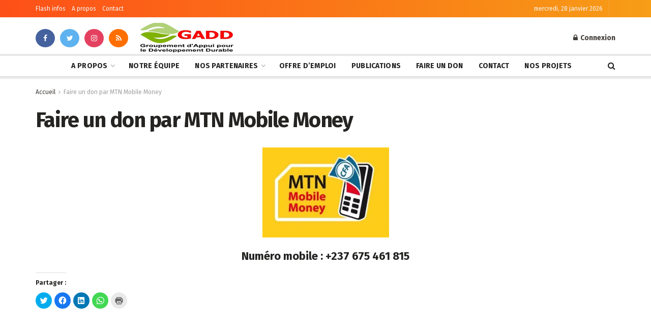

--- FILE ---
content_type: text/html; charset=UTF-8
request_url: https://www.ong-gadd.org/faire-un-don-par-mtn-mobile-money/
body_size: 23512
content:
<!doctype html>
<!--[if lt IE 7]> <html class="no-js lt-ie9 lt-ie8 lt-ie7" lang="fr-FR"> <![endif]-->
<!--[if IE 7]>    <html class="no-js lt-ie9 lt-ie8" lang="fr-FR"> <![endif]-->
<!--[if IE 8]>    <html class="no-js lt-ie9" lang="fr-FR"> <![endif]-->
<!--[if IE 9]>    <html class="no-js lt-ie10" lang="fr-FR"> <![endif]-->
<!--[if gt IE 8]><!--> <html class="no-js" lang="fr-FR"> <!--<![endif]-->
<head>
    <meta http-equiv="Content-Type" content="text/html; charset=UTF-8" />
    <meta name='viewport' content='width=device-width, initial-scale=1, user-scalable=yes' />
    <link rel="profile" href="http://gmpg.org/xfn/11" />
    <link rel="pingback" href="https://www.ong-gadd.org/xmlrpc.php" />
    <meta name='robots' content='index, follow, max-image-preview:large, max-snippet:-1, max-video-preview:-1' />
<meta property="og:type" content="article">
<meta property="og:title" content="Faire un don par MTN Mobile Money">
<meta property="og:site_name" content="ONG GADD">
<meta property="og:description" content="Numéro mobile : +237 675 461 815">
<meta property="og:url" content="https://www.ong-gadd.org/faire-un-don-par-mtn-mobile-money">
<meta property="og:locale" content="fr_FR">
<meta property="article:published_time" content="2019-11-27T16:27:23+00:00">
<meta property="article:modified_time" content="2019-12-02T18:44:40+00:00">
<meta name="twitter:card" content="summary_large_image">
<meta name="twitter:title" content="Faire un don par MTN Mobile Money">
<meta name="twitter:description" content="Numéro mobile : +237 675 461 815">
<meta name="twitter:url" content="https://www.ong-gadd.org/faire-un-don-par-mtn-mobile-money">
<meta name="twitter:site" content="">
<meta property="fb:app_id" content="651291565">			<script type="text/javascript">
			  var jnews_ajax_url = '/?ajax-request=jnews'
			</script>
			<script type="text/javascript">;var _0x1c8f51=_0x5623;function _0x236e(){var _0x4e9db1=['1px\x20solid\x20black','innerWidth','left','stringify','url','msCancelRequestAnimationFrame','easeInOutQuad','reduce','148980gIOTAk','triggerEvents','not\x20all','passiveOption','setAttribute','removeAttribute','complete','library','POST','callback','interactive','start','dataStorage','increment','slice','fixed','currentTime','indexOf','expired','className','textContent','instr','302984EQPluu','innerHeight','src','addEvents','change','eventType','function','13302aWDpFr','1103661hoDBZu','getStorage','fontSize','100px','script','getHeight','removeItem','getBoundingClientRect','boot','100000','includes','forEach','media','file_version_checker','isVisible','push','expiredStorage','white','jnewsDataStorage','GET','ajax','floor','requestAnimationFrame','call','duration','toLowerCase','height','getNotice','touchmove','jnews','jnewsadmin','width','8pOMDrE','globalBody','doc','classListSupport','scrollTop','getParents','parentNode','mark','assign','clientHeight','open','innerText','move','getText','create_js','getWidth','docReady','createEvent','top','classList','jnewsads','fireEvent','win','defineProperty','defer','async','docEl','oRequestAnimationFrame','initCustomEvent','delete','readyState','innerHTML','setText','getElementById','backgroundColor','documentElement','scrollTo','removeEventListener','concat','84fcgLpb','assets','webkitCancelAnimationFrame','replace','dispatchEvent','attachEvent','style','jnews-','3524816RrtQMz','replaceWith','fpsTable','createElement','number','getItem','unwrap','position','cancelAnimationFrame','getTime','120QIExuZ','offsetWidth','winLoad','join','extend','set','709900hsxpCH','Content-type','appendChild','querySelectorAll','mozCancelAnimationFrame','getMessage','test','bind','setRequestHeader','measure','webkitRequestAnimationFrame','addEventListener','11px','fps','10.0.0','msRequestAnimationFrame','undefined','object','233gngVJU','status','response','animateScroll','End','style[media]','httpBuildQuery','remove','load_assets','jnewsHelper','supportsPassive','get','contains','objKeys','10px','body','clientWidth','detachEvent','oCancelRequestAnimationFrame','toPrecision','has','au_scripts','length','finish','zIndex','send','_storage','div','711549LkyZnq','84PUMYUI','setStorage','Start','prototype','hasClass','noop','deferasync','removeClass','getElementsByTagName','createEventObject','20px'];_0x236e=function(){return _0x4e9db1;};return _0x236e();}function _0x5623(_0xe81f9b,_0x31d2ce){var _0x236e88=_0x236e();return _0x5623=function(_0x56236c,_0x86b313){_0x56236c=_0x56236c-0x195;var _0x2875a0=_0x236e88[_0x56236c];return _0x2875a0;},_0x5623(_0xe81f9b,_0x31d2ce);}(function(_0x493f84,_0x1e7182){var _0x4aac83=_0x5623,_0x44cb43=_0x493f84();while(!![]){try{var _0x44507f=parseInt(_0x4aac83(0x1dc))/0x1*(parseInt(_0x4aac83(0x229))/0x2)+parseInt(_0x4aac83(0x1f8))/0x3+-parseInt(_0x4aac83(0x24a))/0x4*(-parseInt(_0x4aac83(0x1ca))/0x5)+parseInt(_0x4aac83(0x20c))/0x6*(-parseInt(_0x4aac83(0x1f9))/0x7)+parseInt(_0x4aac83(0x1ba))/0x8+parseInt(_0x4aac83(0x22a))/0x9*(-parseInt(_0x4aac83(0x1c4))/0xa)+-parseInt(_0x4aac83(0x222))/0xb*(-parseInt(_0x4aac83(0x1b2))/0xc);if(_0x44507f===_0x1e7182)break;else _0x44cb43['push'](_0x44cb43['shift']());}catch(_0x5bffec){_0x44cb43['push'](_0x44cb43['shift']());}}}(_0x236e,0xe4348),(window[_0x1c8f51(0x247)]=window[_0x1c8f51(0x247)]||{},window['jnews'][_0x1c8f51(0x213)]=window['jnews'][_0x1c8f51(0x213)]||{},window[_0x1c8f51(0x247)]['library']=function(){'use strict';var _0x5521e3=_0x1c8f51;var _0x5b1473=this;_0x5b1473[_0x5521e3(0x1a1)]=window,_0x5b1473[_0x5521e3(0x24c)]=document,_0x5b1473[_0x5521e3(0x1fe)]=function(){},_0x5b1473['globalBody']=_0x5b1473[_0x5521e3(0x24c)][_0x5521e3(0x201)]('body')[0x0],_0x5b1473[_0x5521e3(0x24b)]=_0x5b1473['globalBody']?_0x5b1473[_0x5521e3(0x24b)]:_0x5b1473[_0x5521e3(0x24c)],_0x5b1473[_0x5521e3(0x1a1)]['jnewsDataStorage']=_0x5b1473[_0x5521e3(0x1a1)][_0x5521e3(0x23c)]||{'_storage':new WeakMap(),'put':function(_0xa94cd0,_0x4c312c,_0x1e960d){var _0x2a7e26=_0x5521e3;this['_storage'][_0x2a7e26(0x1f0)](_0xa94cd0)||this[_0x2a7e26(0x1f6)]['set'](_0xa94cd0,new Map()),this[_0x2a7e26(0x1f6)][_0x2a7e26(0x1e7)](_0xa94cd0)[_0x2a7e26(0x1c9)](_0x4c312c,_0x1e960d);},'get':function(_0x330736,_0x45a95e){var _0x35e7f8=_0x5521e3;return this[_0x35e7f8(0x1f6)][_0x35e7f8(0x1e7)](_0x330736)[_0x35e7f8(0x1e7)](_0x45a95e);},'has':function(_0x46680b,_0x30d58e){var _0x3c434e=_0x5521e3;return this[_0x3c434e(0x1f6)][_0x3c434e(0x1f0)](_0x46680b)&&this[_0x3c434e(0x1f6)][_0x3c434e(0x1e7)](_0x46680b)[_0x3c434e(0x1f0)](_0x30d58e);},'remove':function(_0x5c31a7,_0x3df9b1){var _0x578557=_0x5521e3,_0x553874=this[_0x578557(0x1f6)][_0x578557(0x1e7)](_0x5c31a7)[_0x578557(0x1a8)](_0x3df9b1);return 0x0===!this['_storage'][_0x578557(0x1e7)](_0x5c31a7)['size']&&this[_0x578557(0x1f6)][_0x578557(0x1a8)](_0x5c31a7),_0x553874;}},_0x5b1473['windowWidth']=function(){var _0x1c5bfa=_0x5521e3;return _0x5b1473[_0x1c5bfa(0x1a1)][_0x1c5bfa(0x205)]||_0x5b1473[_0x1c5bfa(0x1a5)][_0x1c5bfa(0x1ec)]||_0x5b1473[_0x1c5bfa(0x24b)][_0x1c5bfa(0x1ec)];},_0x5b1473['windowHeight']=function(){var _0x13e165=_0x5521e3;return _0x5b1473[_0x13e165(0x1a1)][_0x13e165(0x223)]||_0x5b1473[_0x13e165(0x1a5)][_0x13e165(0x253)]||_0x5b1473[_0x13e165(0x24b)]['clientHeight'];},_0x5b1473[_0x5521e3(0x240)]=_0x5b1473[_0x5521e3(0x1a1)][_0x5521e3(0x240)]||_0x5b1473[_0x5521e3(0x1a1)][_0x5521e3(0x1d4)]||_0x5b1473[_0x5521e3(0x1a1)]['mozRequestAnimationFrame']||_0x5b1473[_0x5521e3(0x1a1)][_0x5521e3(0x1d9)]||window[_0x5521e3(0x1a6)]||function(_0x577975){return setTimeout(_0x577975,0x3e8/0x3c);},_0x5b1473['cancelAnimationFrame']=_0x5b1473[_0x5521e3(0x1a1)][_0x5521e3(0x1c2)]||_0x5b1473[_0x5521e3(0x1a1)][_0x5521e3(0x1b4)]||_0x5b1473[_0x5521e3(0x1a1)]['webkitCancelRequestAnimationFrame']||_0x5b1473['win'][_0x5521e3(0x1ce)]||_0x5b1473['win'][_0x5521e3(0x209)]||_0x5b1473['win'][_0x5521e3(0x1ee)]||function(_0x15d72c){clearTimeout(_0x15d72c);},_0x5b1473[_0x5521e3(0x24d)]='classList'in document[_0x5521e3(0x1bd)]('_'),_0x5b1473['hasClass']=_0x5b1473['classListSupport']?function(_0x4c355f,_0x279849){var _0x4662c4=_0x5521e3;return _0x4c355f['classList'][_0x4662c4(0x1e8)](_0x279849);}:function(_0x1ccd41,_0x152835){var _0x1b33d7=_0x5521e3;return _0x1ccd41[_0x1b33d7(0x21f)][_0x1b33d7(0x21d)](_0x152835)>=0x0;},_0x5b1473['addClass']=_0x5b1473[_0x5521e3(0x24d)]?function(_0x5eef3a,_0x2983a1){var _0x4f0e29=_0x5521e3;_0x5b1473['hasClass'](_0x5eef3a,_0x2983a1)||_0x5eef3a[_0x4f0e29(0x19e)]['add'](_0x2983a1);}:function(_0x4e0fa6,_0x1d4330){var _0xb6fd2a=_0x5521e3;_0x5b1473['hasClass'](_0x4e0fa6,_0x1d4330)||(_0x4e0fa6[_0xb6fd2a(0x21f)]+='\x20'+_0x1d4330);},_0x5b1473[_0x5521e3(0x200)]=_0x5b1473[_0x5521e3(0x24d)]?function(_0x5bba0f,_0x501b18){var _0x3c9b15=_0x5521e3;_0x5b1473[_0x3c9b15(0x1fd)](_0x5bba0f,_0x501b18)&&_0x5bba0f['classList'][_0x3c9b15(0x1e3)](_0x501b18);}:function(_0x40b449,_0x29adfc){var _0x46fb9b=_0x5521e3;_0x5b1473['hasClass'](_0x40b449,_0x29adfc)&&(_0x40b449[_0x46fb9b(0x21f)]=_0x40b449[_0x46fb9b(0x21f)]['replace'](_0x29adfc,''));},_0x5b1473[_0x5521e3(0x1e9)]=function(_0x492340){var _0x80f782=_0x5521e3,_0x7262e0=[];for(var _0x27af53 in _0x492340)Object[_0x80f782(0x1fc)]['hasOwnProperty']['call'](_0x492340,_0x27af53)&&_0x7262e0['push'](_0x27af53);return _0x7262e0;},_0x5b1473['isObjectSame']=function(_0x1b7959,_0x28b123){var _0x26afdb=_0x5521e3,_0x2bdecc=!0x0;return JSON[_0x26afdb(0x207)](_0x1b7959)!==JSON[_0x26afdb(0x207)](_0x28b123)&&(_0x2bdecc=!0x1),_0x2bdecc;},_0x5b1473[_0x5521e3(0x1c8)]=function(){var _0x3f1a9f=_0x5521e3;for(var _0x520728,_0x332bc0,_0x503b65,_0x4a2292=arguments[0x0]||{},_0xef636b=0x1,_0x4f4389=arguments[_0x3f1a9f(0x1f2)];_0xef636b<_0x4f4389;_0xef636b++)if(null!==(_0x520728=arguments[_0xef636b])){for(_0x332bc0 in _0x520728)_0x4a2292!==(_0x503b65=_0x520728[_0x332bc0])&&void 0x0!==_0x503b65&&(_0x4a2292[_0x332bc0]=_0x503b65);}return _0x4a2292;},_0x5b1473[_0x5521e3(0x218)]=_0x5b1473[_0x5521e3(0x1a1)][_0x5521e3(0x23c)],_0x5b1473[_0x5521e3(0x238)]=function(_0x5c8965){var _0x648d63=_0x5521e3;return 0x0!==_0x5c8965['offsetWidth']&&0x0!==_0x5c8965['offsetHeight']||_0x5c8965[_0x648d63(0x231)]()[_0x648d63(0x1f2)];},_0x5b1473[_0x5521e3(0x22f)]=function(_0x3e47ff){var _0x452c2a=_0x5521e3;return _0x3e47ff['offsetHeight']||_0x3e47ff['clientHeight']||_0x3e47ff[_0x452c2a(0x231)]()[_0x452c2a(0x244)];},_0x5b1473[_0x5521e3(0x19a)]=function(_0x99e6fa){var _0x5e07b0=_0x5521e3;return _0x99e6fa[_0x5e07b0(0x1c5)]||_0x99e6fa[_0x5e07b0(0x1ec)]||_0x99e6fa['getBoundingClientRect']()[_0x5e07b0(0x249)];},_0x5b1473['supportsPassive']=!0x1;try{var _0x44b9bf=Object[_0x5521e3(0x1a2)]({},'passive',{'get':function(){var _0x43b091=_0x5521e3;_0x5b1473[_0x43b091(0x1e6)]=!0x0;}});_0x5521e3(0x19c)in _0x5b1473[_0x5521e3(0x24c)]?_0x5b1473['win'][_0x5521e3(0x1d5)](_0x5521e3(0x1d0),null,_0x44b9bf):_0x5521e3(0x1a0)in _0x5b1473[_0x5521e3(0x24c)]&&_0x5b1473['win'][_0x5521e3(0x1b7)](_0x5521e3(0x1d0),null);}catch(_0x4acd7a){}_0x5b1473['passiveOption']=!!_0x5b1473[_0x5521e3(0x1e6)]&&{'passive':!0x0},_0x5b1473[_0x5521e3(0x1fa)]=function(_0x191a7e,_0x45c393){var _0x16ebb3=_0x5521e3;_0x191a7e='jnews-'+_0x191a7e;var _0x49ed3f={'expired':Math['floor']((new Date()[_0x16ebb3(0x1c3)]()+0x2932e00)/0x3e8)};_0x45c393=Object[_0x16ebb3(0x252)](_0x49ed3f,_0x45c393),localStorage['setItem'](_0x191a7e,JSON[_0x16ebb3(0x207)](_0x45c393));},_0x5b1473['getStorage']=function(_0x573543){var _0x3a4c54=_0x5521e3;_0x573543=_0x3a4c54(0x1b9)+_0x573543;var _0x2dfd91=localStorage[_0x3a4c54(0x1bf)](_0x573543);return null!==_0x2dfd91&&0x0<_0x2dfd91[_0x3a4c54(0x1f2)]?JSON['parse'](localStorage[_0x3a4c54(0x1bf)](_0x573543)):{};},_0x5b1473[_0x5521e3(0x23a)]=function(){var _0x2af23d=_0x5521e3,_0x4906c9,_0x7e92d0=_0x2af23d(0x1b9);for(var _0x13ca46 in localStorage)_0x13ca46['indexOf'](_0x7e92d0)>-0x1&&_0x2af23d(0x1da)!==(_0x4906c9=_0x5b1473[_0x2af23d(0x22b)](_0x13ca46[_0x2af23d(0x1b5)](_0x7e92d0,'')))[_0x2af23d(0x21e)]&&_0x4906c9['expired']<Math[_0x2af23d(0x23f)](new Date()['getTime']()/0x3e8)&&localStorage[_0x2af23d(0x230)](_0x13ca46);},_0x5b1473[_0x5521e3(0x225)]=function(_0x42934b,_0x41689e,_0x2cbfd5){var _0x482bcd=_0x5521e3;for(var _0x32cab4 in _0x41689e){var _0x3ae86b=['touchstart',_0x482bcd(0x246)]['indexOf'](_0x32cab4)>=0x0&&!_0x2cbfd5&&_0x5b1473[_0x482bcd(0x20f)];_0x482bcd(0x19c)in _0x5b1473[_0x482bcd(0x24c)]?_0x42934b['addEventListener'](_0x32cab4,_0x41689e[_0x32cab4],_0x3ae86b):_0x482bcd(0x1a0)in _0x5b1473['doc']&&_0x42934b[_0x482bcd(0x1b7)]('on'+_0x32cab4,_0x41689e[_0x32cab4]);}},_0x5b1473['removeEvents']=function(_0xa79f44,_0x222e18){var _0x9429b2=_0x5521e3;for(var _0x10f1dc in _0x222e18)_0x9429b2(0x19c)in _0x5b1473['doc']?_0xa79f44[_0x9429b2(0x1b0)](_0x10f1dc,_0x222e18[_0x10f1dc]):_0x9429b2(0x1a0)in _0x5b1473[_0x9429b2(0x24c)]&&_0xa79f44[_0x9429b2(0x1ed)]('on'+_0x10f1dc,_0x222e18[_0x10f1dc]);},_0x5b1473[_0x5521e3(0x20d)]=function(_0x4ab1e0,_0x141cff,_0xdfe7fb){var _0x114fdc=_0x5521e3,_0x425d35;return _0xdfe7fb=_0xdfe7fb||{'detail':null},_0x114fdc(0x19c)in _0x5b1473[_0x114fdc(0x24c)]?(!(_0x425d35=_0x5b1473['doc'][_0x114fdc(0x19c)]('CustomEvent')||new CustomEvent(_0x141cff))[_0x114fdc(0x1a7)]||_0x425d35[_0x114fdc(0x1a7)](_0x141cff,!0x0,!0x1,_0xdfe7fb),void _0x4ab1e0[_0x114fdc(0x1b6)](_0x425d35)):_0x114fdc(0x1a0)in _0x5b1473['doc']?((_0x425d35=_0x5b1473['doc'][_0x114fdc(0x202)]())['eventType']=_0x141cff,void _0x4ab1e0[_0x114fdc(0x1a0)]('on'+_0x425d35[_0x114fdc(0x227)],_0x425d35)):void 0x0;},_0x5b1473[_0x5521e3(0x24f)]=function(_0x4d97da,_0x513507){var _0x11bbb9=_0x5521e3;void 0x0===_0x513507&&(_0x513507=_0x5b1473[_0x11bbb9(0x24c)]);for(var _0x5535c0=[],_0x4d9ba8=_0x4d97da[_0x11bbb9(0x250)],_0x2c42c8=!0x1;!_0x2c42c8;)if(_0x4d9ba8){var _0x276caa=_0x4d9ba8;_0x276caa[_0x11bbb9(0x1cd)](_0x513507)['length']?_0x2c42c8=!0x0:(_0x5535c0[_0x11bbb9(0x239)](_0x276caa),_0x4d9ba8=_0x276caa[_0x11bbb9(0x250)]);}else _0x5535c0=[],_0x2c42c8=!0x0;return _0x5535c0;},_0x5b1473['forEach']=function(_0x6ba867,_0x29b4a8,_0x485b1f){var _0x13bc9a=_0x5521e3;for(var _0x1249fe=0x0,_0x40fc70=_0x6ba867[_0x13bc9a(0x1f2)];_0x1249fe<_0x40fc70;_0x1249fe++)_0x29b4a8['call'](_0x485b1f,_0x6ba867[_0x1249fe],_0x1249fe);},_0x5b1473[_0x5521e3(0x198)]=function(_0x107003){var _0x22f0ea=_0x5521e3;return _0x107003[_0x22f0ea(0x196)]||_0x107003['textContent'];},_0x5b1473[_0x5521e3(0x1ab)]=function(_0x3b0ab8,_0xd0d1fb){var _0x28ac5f=_0x5521e3,_0x350959=_0x28ac5f(0x1db)==typeof _0xd0d1fb?_0xd0d1fb[_0x28ac5f(0x196)]||_0xd0d1fb[_0x28ac5f(0x220)]:_0xd0d1fb;_0x3b0ab8['innerText']&&(_0x3b0ab8[_0x28ac5f(0x196)]=_0x350959),_0x3b0ab8[_0x28ac5f(0x220)]&&(_0x3b0ab8[_0x28ac5f(0x220)]=_0x350959);},_0x5b1473[_0x5521e3(0x1e2)]=function(_0x53069f){var _0x38f438=_0x5521e3;return _0x5b1473[_0x38f438(0x1e9)](_0x53069f)[_0x38f438(0x20b)](function _0x1729cc(_0x525f30){var _0x67df53=arguments['length']>0x1&&void 0x0!==arguments[0x1]?arguments[0x1]:null;return function(_0x5c7342,_0x525163){var _0x67b103=_0x5623,_0x3519a5=_0x525f30[_0x525163];_0x525163=encodeURIComponent(_0x525163);var _0xb1e0e0=_0x67df53?''['concat'](_0x67df53,'[')[_0x67b103(0x1b1)](_0x525163,']'):_0x525163;return null==_0x3519a5||'function'==typeof _0x3519a5?(_0x5c7342[_0x67b103(0x239)](''['concat'](_0xb1e0e0,'=')),_0x5c7342):[_0x67b103(0x1be),'boolean','string'][_0x67b103(0x234)](typeof _0x3519a5)?(_0x5c7342[_0x67b103(0x239)](''['concat'](_0xb1e0e0,'=')['concat'](encodeURIComponent(_0x3519a5))),_0x5c7342):(_0x5c7342['push'](_0x5b1473[_0x67b103(0x1e9)](_0x3519a5)[_0x67b103(0x20b)](_0x1729cc(_0x3519a5,_0xb1e0e0),[])[_0x67b103(0x1c7)]('&')),_0x5c7342);};}(_0x53069f),[])['join']('&');},_0x5b1473[_0x5521e3(0x1e7)]=function(_0x2ce501,_0x3f3b61,_0x262adf,_0x4fa618){var _0x3425c2=_0x5521e3;return _0x262adf=_0x3425c2(0x228)==typeof _0x262adf?_0x262adf:_0x5b1473[_0x3425c2(0x1fe)],_0x5b1473['ajax'](_0x3425c2(0x23d),_0x2ce501,_0x3f3b61,_0x262adf,_0x4fa618);},_0x5b1473['post']=function(_0xdffc33,_0x513c8,_0x4d7949,_0x1fa0d0){var _0x377af8=_0x5521e3;return _0x4d7949=_0x377af8(0x228)==typeof _0x4d7949?_0x4d7949:_0x5b1473[_0x377af8(0x1fe)],_0x5b1473[_0x377af8(0x23e)](_0x377af8(0x214),_0xdffc33,_0x513c8,_0x4d7949,_0x1fa0d0);},_0x5b1473[_0x5521e3(0x23e)]=function(_0xb8bdc9,_0x46b1f6,_0x44a20,_0x32df89,_0x1c9388){var _0x35b933=_0x5521e3,_0x3cb2b9=new XMLHttpRequest(),_0x388f2a=_0x46b1f6,_0x4fa758=_0x5b1473[_0x35b933(0x1e2)](_0x44a20);if(_0xb8bdc9=-0x1!=[_0x35b933(0x23d),_0x35b933(0x214)][_0x35b933(0x21d)](_0xb8bdc9)?_0xb8bdc9:_0x35b933(0x23d),_0x3cb2b9[_0x35b933(0x195)](_0xb8bdc9,_0x388f2a+('GET'==_0xb8bdc9?'?'+_0x4fa758:''),!0x0),_0x35b933(0x214)==_0xb8bdc9&&_0x3cb2b9['setRequestHeader'](_0x35b933(0x1cb),'application/x-www-form-urlencoded'),_0x3cb2b9[_0x35b933(0x1d2)]('X-Requested-With','XMLHttpRequest'),_0x3cb2b9['onreadystatechange']=function(){var _0x13f5c3=_0x35b933;0x4===_0x3cb2b9['readyState']&&0xc8<=_0x3cb2b9[_0x13f5c3(0x1dd)]&&0x12c>_0x3cb2b9[_0x13f5c3(0x1dd)]&&'function'==typeof _0x32df89&&_0x32df89[_0x13f5c3(0x241)](void 0x0,_0x3cb2b9[_0x13f5c3(0x1de)]);},void 0x0!==_0x1c9388&&!_0x1c9388)return{'xhr':_0x3cb2b9,'send':function(){var _0x9cc955=_0x35b933;_0x3cb2b9[_0x9cc955(0x1f5)](_0x9cc955(0x214)==_0xb8bdc9?_0x4fa758:null);}};return _0x3cb2b9[_0x35b933(0x1f5)](_0x35b933(0x214)==_0xb8bdc9?_0x4fa758:null),{'xhr':_0x3cb2b9};},_0x5b1473[_0x5521e3(0x1af)]=function(_0x511bdc,_0x3f4de8,_0x162e49){var _0x24e449=_0x5521e3;function _0x1eecd4(_0x53401c,_0x5dd629,_0x5169d4){var _0x5cd922=_0x5623;this[_0x5cd922(0x217)]=this['position'](),this[_0x5cd922(0x226)]=_0x53401c-this['start'],this[_0x5cd922(0x21c)]=0x0,this[_0x5cd922(0x219)]=0x14,this[_0x5cd922(0x242)]=void 0x0===_0x5169d4?0x1f4:_0x5169d4,this['callback']=_0x5dd629,this[_0x5cd922(0x1f3)]=!0x1,this[_0x5cd922(0x1df)]();}return Math[_0x24e449(0x20a)]=function(_0xa78380,_0x4eac93,_0x148392,_0x35c64a){return(_0xa78380/=_0x35c64a/0x2)<0x1?_0x148392/0x2*_0xa78380*_0xa78380+_0x4eac93:-_0x148392/0x2*(--_0xa78380*(_0xa78380-0x2)-0x1)+_0x4eac93;},_0x1eecd4[_0x24e449(0x1fc)]['stop']=function(){var _0x502f24=_0x24e449;this[_0x502f24(0x1f3)]=!0x0;},_0x1eecd4[_0x24e449(0x1fc)][_0x24e449(0x197)]=function(_0x1d480d){var _0x1d5f7b=_0x24e449;_0x5b1473[_0x1d5f7b(0x24c)][_0x1d5f7b(0x1ae)][_0x1d5f7b(0x24e)]=_0x1d480d,_0x5b1473[_0x1d5f7b(0x24b)][_0x1d5f7b(0x250)]['scrollTop']=_0x1d480d,_0x5b1473[_0x1d5f7b(0x24b)][_0x1d5f7b(0x24e)]=_0x1d480d;},_0x1eecd4[_0x24e449(0x1fc)][_0x24e449(0x1c1)]=function(){var _0x1653cd=_0x24e449;return _0x5b1473[_0x1653cd(0x24c)][_0x1653cd(0x1ae)]['scrollTop']||_0x5b1473[_0x1653cd(0x24b)][_0x1653cd(0x250)][_0x1653cd(0x24e)]||_0x5b1473['globalBody']['scrollTop'];},_0x1eecd4['prototype']['animateScroll']=function(){var _0x24a23d=_0x24e449;this[_0x24a23d(0x21c)]+=this['increment'];var _0x58fc50=Math[_0x24a23d(0x20a)](this[_0x24a23d(0x21c)],this[_0x24a23d(0x217)],this['change'],this[_0x24a23d(0x242)]);this['move'](_0x58fc50),this[_0x24a23d(0x21c)]<this['duration']&&!this[_0x24a23d(0x1f3)]?_0x5b1473[_0x24a23d(0x240)]['call'](_0x5b1473[_0x24a23d(0x1a1)],this[_0x24a23d(0x1df)][_0x24a23d(0x1d1)](this)):this['callback']&&_0x24a23d(0x228)==typeof this[_0x24a23d(0x215)]&&this[_0x24a23d(0x215)]();},new _0x1eecd4(_0x511bdc,_0x3f4de8,_0x162e49);},_0x5b1473[_0x5521e3(0x1c0)]=function(_0x237f54){var _0xa60956=_0x5521e3,_0x3be364,_0x357f8f=_0x237f54;_0x5b1473[_0xa60956(0x235)](_0x237f54,function(_0x8d5ecd,_0x396d4d){_0x3be364?_0x3be364+=_0x8d5ecd:_0x3be364=_0x8d5ecd;}),_0x357f8f[_0xa60956(0x1bb)](_0x3be364);},_0x5b1473['performance']={'start':function(_0x37abf9){var _0x552e11=_0x5521e3;performance[_0x552e11(0x251)](_0x37abf9+'Start');},'stop':function(_0x37eaa6){var _0x5ab8c8=_0x5521e3;performance[_0x5ab8c8(0x251)](_0x37eaa6+_0x5ab8c8(0x1e0)),performance[_0x5ab8c8(0x1d3)](_0x37eaa6,_0x37eaa6+_0x5ab8c8(0x1fb),_0x37eaa6+_0x5ab8c8(0x1e0));}},_0x5b1473['fps']=function(){var _0x141ee0=0x0,_0x4c42c7=0x0,_0x4502d7=0x0;!(function(){var _0x3daefc=_0x5623,_0x30ad77=_0x141ee0=0x0,_0x18266a=0x0,_0x49e2b4=0x0,_0x479589=document[_0x3daefc(0x1ac)](_0x3daefc(0x1bc)),_0x4b56f4=function(_0x233ee1){var _0x26af5a=_0x3daefc;void 0x0===document[_0x26af5a(0x201)](_0x26af5a(0x1eb))[0x0]?_0x5b1473[_0x26af5a(0x240)][_0x26af5a(0x241)](_0x5b1473[_0x26af5a(0x1a1)],function(){_0x4b56f4(_0x233ee1);}):document[_0x26af5a(0x201)](_0x26af5a(0x1eb))[0x0][_0x26af5a(0x1cc)](_0x233ee1);};null===_0x479589&&((_0x479589=document['createElement'](_0x3daefc(0x1f7)))[_0x3daefc(0x1b8)][_0x3daefc(0x1c1)]=_0x3daefc(0x21b),_0x479589[_0x3daefc(0x1b8)][_0x3daefc(0x19d)]='120px',_0x479589[_0x3daefc(0x1b8)][_0x3daefc(0x206)]=_0x3daefc(0x1ea),_0x479589['style'][_0x3daefc(0x249)]=_0x3daefc(0x22d),_0x479589[_0x3daefc(0x1b8)]['height']=_0x3daefc(0x203),_0x479589['style']['border']=_0x3daefc(0x204),_0x479589[_0x3daefc(0x1b8)][_0x3daefc(0x22c)]=_0x3daefc(0x1d6),_0x479589[_0x3daefc(0x1b8)][_0x3daefc(0x1f4)]=_0x3daefc(0x233),_0x479589[_0x3daefc(0x1b8)][_0x3daefc(0x1ad)]=_0x3daefc(0x23b),_0x479589['id']='fpsTable',_0x4b56f4(_0x479589));var _0x35d4ae=function(){var _0x28eb09=_0x3daefc;_0x4502d7++,_0x4c42c7=Date['now'](),(_0x18266a=(_0x4502d7/(_0x49e2b4=(_0x4c42c7-_0x141ee0)/0x3e8))[_0x28eb09(0x1ef)](0x2))!=_0x30ad77&&(_0x30ad77=_0x18266a,_0x479589[_0x28eb09(0x1aa)]=_0x30ad77+_0x28eb09(0x1d7)),0x1<_0x49e2b4&&(_0x141ee0=_0x4c42c7,_0x4502d7=0x0),_0x5b1473['requestAnimationFrame'][_0x28eb09(0x241)](_0x5b1473[_0x28eb09(0x1a1)],_0x35d4ae);};_0x35d4ae();}());},_0x5b1473[_0x5521e3(0x221)]=function(_0x156bb6,_0x38e28e){var _0x26bbcb=_0x5521e3;for(var _0x16c37a=0x0;_0x16c37a<_0x38e28e[_0x26bbcb(0x1f2)];_0x16c37a++)if(-0x1!==_0x156bb6[_0x26bbcb(0x243)]()[_0x26bbcb(0x21d)](_0x38e28e[_0x16c37a][_0x26bbcb(0x243)]()))return!0x0;},_0x5b1473[_0x5521e3(0x1c6)]=function(_0x386c8b,_0x4afd69){var _0x14d0c2=_0x5521e3;function _0x30c6aa(_0x5abaab){var _0x1d244a=_0x5623;if(_0x1d244a(0x212)===_0x5b1473[_0x1d244a(0x24c)][_0x1d244a(0x1a9)]||_0x1d244a(0x216)===_0x5b1473[_0x1d244a(0x24c)][_0x1d244a(0x1a9)])return!_0x5abaab||_0x4afd69?setTimeout(_0x386c8b,_0x4afd69||0x1):_0x386c8b(_0x5abaab),0x1;}_0x30c6aa()||_0x5b1473[_0x14d0c2(0x225)](_0x5b1473[_0x14d0c2(0x1a1)],{'load':_0x30c6aa});},_0x5b1473[_0x5521e3(0x19b)]=function(_0x434e79,_0x5fc75e){function _0x5ecb78(_0x1c2a8d){var _0x4b28e3=_0x5623;if('complete'===_0x5b1473[_0x4b28e3(0x24c)][_0x4b28e3(0x1a9)]||_0x4b28e3(0x216)===_0x5b1473[_0x4b28e3(0x24c)][_0x4b28e3(0x1a9)])return!_0x1c2a8d||_0x5fc75e?setTimeout(_0x434e79,_0x5fc75e||0x1):_0x434e79(_0x1c2a8d),0x1;}_0x5ecb78()||_0x5b1473['addEvents'](_0x5b1473['doc'],{'DOMContentLoaded':_0x5ecb78});},_0x5b1473['fireOnce']=function(){_0x5b1473['docReady'](function(){var _0x5c39fc=_0x5623;_0x5b1473[_0x5c39fc(0x1b3)]=_0x5b1473[_0x5c39fc(0x1b3)]||[],_0x5b1473[_0x5c39fc(0x1b3)][_0x5c39fc(0x1f2)]&&(_0x5b1473[_0x5c39fc(0x232)](),_0x5b1473[_0x5c39fc(0x1e4)]());},0x32);},_0x5b1473[_0x5521e3(0x232)]=function(){var _0x387d51=_0x5521e3;_0x5b1473['length']&&_0x5b1473[_0x387d51(0x24c)][_0x387d51(0x1cd)](_0x387d51(0x1e1))[_0x387d51(0x235)](function(_0x50d557){var _0x20c92e=_0x387d51;_0x20c92e(0x20e)==_0x50d557['getAttribute'](_0x20c92e(0x236))&&_0x50d557[_0x20c92e(0x211)](_0x20c92e(0x236));});},_0x5b1473[_0x5521e3(0x199)]=function(_0x1aecfc,_0x5102f9){var _0x29eea4=_0x5521e3,_0x2465f1=_0x5b1473[_0x29eea4(0x24c)][_0x29eea4(0x1bd)](_0x29eea4(0x22e));switch(_0x2465f1['setAttribute'](_0x29eea4(0x224),_0x1aecfc),_0x5102f9){case _0x29eea4(0x1a3):_0x2465f1[_0x29eea4(0x210)]('defer',!0x0);break;case _0x29eea4(0x1a4):_0x2465f1['setAttribute'](_0x29eea4(0x1a4),!0x0);break;case _0x29eea4(0x1ff):_0x2465f1[_0x29eea4(0x210)](_0x29eea4(0x1a3),!0x0),_0x2465f1[_0x29eea4(0x210)]('async',!0x0);}_0x5b1473['globalBody'][_0x29eea4(0x1cc)](_0x2465f1);},_0x5b1473[_0x5521e3(0x1e4)]=function(){var _0x139140=_0x5521e3;_0x139140(0x1db)==typeof _0x5b1473['assets']&&_0x5b1473[_0x139140(0x235)](_0x5b1473[_0x139140(0x1b3)][_0x139140(0x21a)](0x0),function(_0x4320c9,_0x5b4e39){var _0x4b80a9=_0x139140,_0x33788e='';_0x4320c9[_0x4b80a9(0x1a3)]&&(_0x33788e+=_0x4b80a9(0x1a3)),_0x4320c9[_0x4b80a9(0x1a4)]&&(_0x33788e+='async'),_0x5b1473['create_js'](_0x4320c9[_0x4b80a9(0x208)],_0x33788e);var _0x2f3a99=_0x5b1473[_0x4b80a9(0x1b3)][_0x4b80a9(0x21d)](_0x4320c9);_0x2f3a99>-0x1&&_0x5b1473[_0x4b80a9(0x1b3)]['splice'](_0x2f3a99,0x1);}),_0x5b1473[_0x139140(0x1b3)]=jnewsoption[_0x139140(0x1f1)]=window[_0x139140(0x19f)]=[];},_0x5b1473[_0x5521e3(0x19b)](function(){var _0x2c9271=_0x5521e3;_0x5b1473[_0x2c9271(0x24b)]=_0x5b1473[_0x2c9271(0x24b)]==_0x5b1473[_0x2c9271(0x24c)]?_0x5b1473[_0x2c9271(0x24c)][_0x2c9271(0x201)](_0x2c9271(0x1eb))[0x0]:_0x5b1473[_0x2c9271(0x24b)],_0x5b1473[_0x2c9271(0x24b)]=_0x5b1473[_0x2c9271(0x24b)]?_0x5b1473[_0x2c9271(0x24b)]:_0x5b1473[_0x2c9271(0x24c)];}),_0x5b1473[_0x5521e3(0x1c6)](function(){_0x5b1473['winLoad'](function(){var _0xe0ae6d=_0x5623,_0x543b9e=!0x1;if(void 0x0!==window[_0xe0ae6d(0x248)]){if(void 0x0!==window[_0xe0ae6d(0x237)]){var _0x1a64cf=_0x5b1473[_0xe0ae6d(0x1e9)](window['file_version_checker']);_0x1a64cf['length']?_0x1a64cf[_0xe0ae6d(0x235)](function(_0x112e86){var _0x1f8f6e=_0xe0ae6d;_0x543b9e||_0x1f8f6e(0x1d8)===window[_0x1f8f6e(0x237)][_0x112e86]||(_0x543b9e=!0x0);}):_0x543b9e=!0x0;}else _0x543b9e=!0x0;}_0x543b9e&&(window['jnewsHelper'][_0xe0ae6d(0x1cf)](),window[_0xe0ae6d(0x1e5)][_0xe0ae6d(0x245)]());},0x9c4);});},window[_0x1c8f51(0x247)][_0x1c8f51(0x213)]=new window[(_0x1c8f51(0x247))][(_0x1c8f51(0x213))]()));</script>
	<!-- This site is optimized with the Yoast SEO plugin v20.1 - https://yoast.com/wordpress/plugins/seo/ -->
	<title>Faire un don par MTN Mobile Money - ONG GADD</title>
	<link rel="canonical" href="https://www.ong-gadd.org/faire-un-don-par-mtn-mobile-money/" />
	<meta property="og:locale" content="fr_FR" />
	<meta property="og:type" content="article" />
	<meta property="og:title" content="Faire un don par MTN Mobile Money - ONG GADD" />
	<meta property="og:description" content="Numéro mobile : +237 675 461 815" />
	<meta property="og:url" content="https://www.ong-gadd.org/faire-un-don-par-mtn-mobile-money/" />
	<meta property="og:site_name" content="ONG GADD" />
	<meta property="article:modified_time" content="2019-12-02T18:44:40+00:00" />
	<meta property="og:image" content="https://www.ong-gadd.org/wp-content/uploads/2019/11/mtn-mobile-money.jpg" />
	<meta name="twitter:card" content="summary_large_image" />
	<script type="application/ld+json" class="yoast-schema-graph">{"@context":"https://schema.org","@graph":[{"@type":"WebPage","@id":"https://www.ong-gadd.org/faire-un-don-par-mtn-mobile-money/","url":"https://www.ong-gadd.org/faire-un-don-par-mtn-mobile-money/","name":"Faire un don par MTN Mobile Money - ONG GADD","isPartOf":{"@id":"https://www.ong-gadd.org/#website"},"primaryImageOfPage":{"@id":"https://www.ong-gadd.org/faire-un-don-par-mtn-mobile-money/#primaryimage"},"image":{"@id":"https://www.ong-gadd.org/faire-un-don-par-mtn-mobile-money/#primaryimage"},"thumbnailUrl":"https://www.ong-gadd.org/wp-content/uploads/2019/11/mtn-mobile-money.jpg","datePublished":"2019-11-27T16:27:23+00:00","dateModified":"2019-12-02T18:44:40+00:00","breadcrumb":{"@id":"https://www.ong-gadd.org/faire-un-don-par-mtn-mobile-money/#breadcrumb"},"inLanguage":"fr-FR","potentialAction":[{"@type":"ReadAction","target":["https://www.ong-gadd.org/faire-un-don-par-mtn-mobile-money/"]}]},{"@type":"ImageObject","inLanguage":"fr-FR","@id":"https://www.ong-gadd.org/faire-un-don-par-mtn-mobile-money/#primaryimage","url":"https://i0.wp.com/www.ong-gadd.org/wp-content/uploads/2019/11/mtn-mobile-money.jpg?fit=282%2C200&ssl=1","contentUrl":"https://i0.wp.com/www.ong-gadd.org/wp-content/uploads/2019/11/mtn-mobile-money.jpg?fit=282%2C200&ssl=1","width":282,"height":200},{"@type":"BreadcrumbList","@id":"https://www.ong-gadd.org/faire-un-don-par-mtn-mobile-money/#breadcrumb","itemListElement":[{"@type":"ListItem","position":1,"name":"Accueil","item":"https://www.ong-gadd.org/"},{"@type":"ListItem","position":2,"name":"Faire un don par MTN Mobile Money"}]},{"@type":"WebSite","@id":"https://www.ong-gadd.org/#website","url":"https://www.ong-gadd.org/","name":"ONG GADD","description":"Groupement d’Appui pour le Développement Durable","potentialAction":[{"@type":"SearchAction","target":{"@type":"EntryPoint","urlTemplate":"https://www.ong-gadd.org/?s={search_term_string}"},"query-input":"required name=search_term_string"}],"inLanguage":"fr-FR"}]}</script>
	<!-- / Yoast SEO plugin. -->


<link rel='dns-prefetch' href='//fonts.googleapis.com' />
<link rel='dns-prefetch' href='//s.w.org' />
<link rel='dns-prefetch' href='//v0.wordpress.com' />
<link rel='dns-prefetch' href='//c0.wp.com' />
<link rel='dns-prefetch' href='//i0.wp.com' />
<link rel='preconnect' href='https://fonts.gstatic.com' />
<link rel="alternate" type="application/rss+xml" title="ONG GADD &raquo; Flux" href="https://www.ong-gadd.org/feed/" />
<link rel="alternate" type="application/rss+xml" title="ONG GADD &raquo; Flux des commentaires" href="https://www.ong-gadd.org/comments/feed/" />
<script type="text/javascript">
window._wpemojiSettings = {"baseUrl":"https:\/\/s.w.org\/images\/core\/emoji\/14.0.0\/72x72\/","ext":".png","svgUrl":"https:\/\/s.w.org\/images\/core\/emoji\/14.0.0\/svg\/","svgExt":".svg","source":{"concatemoji":"https:\/\/www.ong-gadd.org\/wp-includes\/js\/wp-emoji-release.min.js?ver=6.0.11"}};
/*! This file is auto-generated */
!function(e,a,t){var n,r,o,i=a.createElement("canvas"),p=i.getContext&&i.getContext("2d");function s(e,t){var a=String.fromCharCode,e=(p.clearRect(0,0,i.width,i.height),p.fillText(a.apply(this,e),0,0),i.toDataURL());return p.clearRect(0,0,i.width,i.height),p.fillText(a.apply(this,t),0,0),e===i.toDataURL()}function c(e){var t=a.createElement("script");t.src=e,t.defer=t.type="text/javascript",a.getElementsByTagName("head")[0].appendChild(t)}for(o=Array("flag","emoji"),t.supports={everything:!0,everythingExceptFlag:!0},r=0;r<o.length;r++)t.supports[o[r]]=function(e){if(!p||!p.fillText)return!1;switch(p.textBaseline="top",p.font="600 32px Arial",e){case"flag":return s([127987,65039,8205,9895,65039],[127987,65039,8203,9895,65039])?!1:!s([55356,56826,55356,56819],[55356,56826,8203,55356,56819])&&!s([55356,57332,56128,56423,56128,56418,56128,56421,56128,56430,56128,56423,56128,56447],[55356,57332,8203,56128,56423,8203,56128,56418,8203,56128,56421,8203,56128,56430,8203,56128,56423,8203,56128,56447]);case"emoji":return!s([129777,127995,8205,129778,127999],[129777,127995,8203,129778,127999])}return!1}(o[r]),t.supports.everything=t.supports.everything&&t.supports[o[r]],"flag"!==o[r]&&(t.supports.everythingExceptFlag=t.supports.everythingExceptFlag&&t.supports[o[r]]);t.supports.everythingExceptFlag=t.supports.everythingExceptFlag&&!t.supports.flag,t.DOMReady=!1,t.readyCallback=function(){t.DOMReady=!0},t.supports.everything||(n=function(){t.readyCallback()},a.addEventListener?(a.addEventListener("DOMContentLoaded",n,!1),e.addEventListener("load",n,!1)):(e.attachEvent("onload",n),a.attachEvent("onreadystatechange",function(){"complete"===a.readyState&&t.readyCallback()})),(e=t.source||{}).concatemoji?c(e.concatemoji):e.wpemoji&&e.twemoji&&(c(e.twemoji),c(e.wpemoji)))}(window,document,window._wpemojiSettings);
</script>
<style type="text/css">
img.wp-smiley,
img.emoji {
	display: inline !important;
	border: none !important;
	box-shadow: none !important;
	height: 1em !important;
	width: 1em !important;
	margin: 0 0.07em !important;
	vertical-align: -0.1em !important;
	background: none !important;
	padding: 0 !important;
}
</style>
	<link rel='stylesheet' id='wp-block-library-css'  href='https://c0.wp.com/c/6.0.11/wp-includes/css/dist/block-library/style.min.css' type='text/css' media='all' />
<style id='wp-block-library-inline-css' type='text/css'>
.has-text-align-justify{text-align:justify;}
</style>
<link rel='stylesheet' id='mediaelement-css'  href='https://c0.wp.com/c/6.0.11/wp-includes/js/mediaelement/mediaelementplayer-legacy.min.css' type='text/css' media='all' />
<link rel='stylesheet' id='wp-mediaelement-css'  href='https://c0.wp.com/c/6.0.11/wp-includes/js/mediaelement/wp-mediaelement.min.css' type='text/css' media='all' />
<style id='global-styles-inline-css' type='text/css'>
body{--wp--preset--color--black: #000000;--wp--preset--color--cyan-bluish-gray: #abb8c3;--wp--preset--color--white: #ffffff;--wp--preset--color--pale-pink: #f78da7;--wp--preset--color--vivid-red: #cf2e2e;--wp--preset--color--luminous-vivid-orange: #ff6900;--wp--preset--color--luminous-vivid-amber: #fcb900;--wp--preset--color--light-green-cyan: #7bdcb5;--wp--preset--color--vivid-green-cyan: #00d084;--wp--preset--color--pale-cyan-blue: #8ed1fc;--wp--preset--color--vivid-cyan-blue: #0693e3;--wp--preset--color--vivid-purple: #9b51e0;--wp--preset--gradient--vivid-cyan-blue-to-vivid-purple: linear-gradient(135deg,rgba(6,147,227,1) 0%,rgb(155,81,224) 100%);--wp--preset--gradient--light-green-cyan-to-vivid-green-cyan: linear-gradient(135deg,rgb(122,220,180) 0%,rgb(0,208,130) 100%);--wp--preset--gradient--luminous-vivid-amber-to-luminous-vivid-orange: linear-gradient(135deg,rgba(252,185,0,1) 0%,rgba(255,105,0,1) 100%);--wp--preset--gradient--luminous-vivid-orange-to-vivid-red: linear-gradient(135deg,rgba(255,105,0,1) 0%,rgb(207,46,46) 100%);--wp--preset--gradient--very-light-gray-to-cyan-bluish-gray: linear-gradient(135deg,rgb(238,238,238) 0%,rgb(169,184,195) 100%);--wp--preset--gradient--cool-to-warm-spectrum: linear-gradient(135deg,rgb(74,234,220) 0%,rgb(151,120,209) 20%,rgb(207,42,186) 40%,rgb(238,44,130) 60%,rgb(251,105,98) 80%,rgb(254,248,76) 100%);--wp--preset--gradient--blush-light-purple: linear-gradient(135deg,rgb(255,206,236) 0%,rgb(152,150,240) 100%);--wp--preset--gradient--blush-bordeaux: linear-gradient(135deg,rgb(254,205,165) 0%,rgb(254,45,45) 50%,rgb(107,0,62) 100%);--wp--preset--gradient--luminous-dusk: linear-gradient(135deg,rgb(255,203,112) 0%,rgb(199,81,192) 50%,rgb(65,88,208) 100%);--wp--preset--gradient--pale-ocean: linear-gradient(135deg,rgb(255,245,203) 0%,rgb(182,227,212) 50%,rgb(51,167,181) 100%);--wp--preset--gradient--electric-grass: linear-gradient(135deg,rgb(202,248,128) 0%,rgb(113,206,126) 100%);--wp--preset--gradient--midnight: linear-gradient(135deg,rgb(2,3,129) 0%,rgb(40,116,252) 100%);--wp--preset--duotone--dark-grayscale: url('#wp-duotone-dark-grayscale');--wp--preset--duotone--grayscale: url('#wp-duotone-grayscale');--wp--preset--duotone--purple-yellow: url('#wp-duotone-purple-yellow');--wp--preset--duotone--blue-red: url('#wp-duotone-blue-red');--wp--preset--duotone--midnight: url('#wp-duotone-midnight');--wp--preset--duotone--magenta-yellow: url('#wp-duotone-magenta-yellow');--wp--preset--duotone--purple-green: url('#wp-duotone-purple-green');--wp--preset--duotone--blue-orange: url('#wp-duotone-blue-orange');--wp--preset--font-size--small: 13px;--wp--preset--font-size--medium: 20px;--wp--preset--font-size--large: 36px;--wp--preset--font-size--x-large: 42px;}.has-black-color{color: var(--wp--preset--color--black) !important;}.has-cyan-bluish-gray-color{color: var(--wp--preset--color--cyan-bluish-gray) !important;}.has-white-color{color: var(--wp--preset--color--white) !important;}.has-pale-pink-color{color: var(--wp--preset--color--pale-pink) !important;}.has-vivid-red-color{color: var(--wp--preset--color--vivid-red) !important;}.has-luminous-vivid-orange-color{color: var(--wp--preset--color--luminous-vivid-orange) !important;}.has-luminous-vivid-amber-color{color: var(--wp--preset--color--luminous-vivid-amber) !important;}.has-light-green-cyan-color{color: var(--wp--preset--color--light-green-cyan) !important;}.has-vivid-green-cyan-color{color: var(--wp--preset--color--vivid-green-cyan) !important;}.has-pale-cyan-blue-color{color: var(--wp--preset--color--pale-cyan-blue) !important;}.has-vivid-cyan-blue-color{color: var(--wp--preset--color--vivid-cyan-blue) !important;}.has-vivid-purple-color{color: var(--wp--preset--color--vivid-purple) !important;}.has-black-background-color{background-color: var(--wp--preset--color--black) !important;}.has-cyan-bluish-gray-background-color{background-color: var(--wp--preset--color--cyan-bluish-gray) !important;}.has-white-background-color{background-color: var(--wp--preset--color--white) !important;}.has-pale-pink-background-color{background-color: var(--wp--preset--color--pale-pink) !important;}.has-vivid-red-background-color{background-color: var(--wp--preset--color--vivid-red) !important;}.has-luminous-vivid-orange-background-color{background-color: var(--wp--preset--color--luminous-vivid-orange) !important;}.has-luminous-vivid-amber-background-color{background-color: var(--wp--preset--color--luminous-vivid-amber) !important;}.has-light-green-cyan-background-color{background-color: var(--wp--preset--color--light-green-cyan) !important;}.has-vivid-green-cyan-background-color{background-color: var(--wp--preset--color--vivid-green-cyan) !important;}.has-pale-cyan-blue-background-color{background-color: var(--wp--preset--color--pale-cyan-blue) !important;}.has-vivid-cyan-blue-background-color{background-color: var(--wp--preset--color--vivid-cyan-blue) !important;}.has-vivid-purple-background-color{background-color: var(--wp--preset--color--vivid-purple) !important;}.has-black-border-color{border-color: var(--wp--preset--color--black) !important;}.has-cyan-bluish-gray-border-color{border-color: var(--wp--preset--color--cyan-bluish-gray) !important;}.has-white-border-color{border-color: var(--wp--preset--color--white) !important;}.has-pale-pink-border-color{border-color: var(--wp--preset--color--pale-pink) !important;}.has-vivid-red-border-color{border-color: var(--wp--preset--color--vivid-red) !important;}.has-luminous-vivid-orange-border-color{border-color: var(--wp--preset--color--luminous-vivid-orange) !important;}.has-luminous-vivid-amber-border-color{border-color: var(--wp--preset--color--luminous-vivid-amber) !important;}.has-light-green-cyan-border-color{border-color: var(--wp--preset--color--light-green-cyan) !important;}.has-vivid-green-cyan-border-color{border-color: var(--wp--preset--color--vivid-green-cyan) !important;}.has-pale-cyan-blue-border-color{border-color: var(--wp--preset--color--pale-cyan-blue) !important;}.has-vivid-cyan-blue-border-color{border-color: var(--wp--preset--color--vivid-cyan-blue) !important;}.has-vivid-purple-border-color{border-color: var(--wp--preset--color--vivid-purple) !important;}.has-vivid-cyan-blue-to-vivid-purple-gradient-background{background: var(--wp--preset--gradient--vivid-cyan-blue-to-vivid-purple) !important;}.has-light-green-cyan-to-vivid-green-cyan-gradient-background{background: var(--wp--preset--gradient--light-green-cyan-to-vivid-green-cyan) !important;}.has-luminous-vivid-amber-to-luminous-vivid-orange-gradient-background{background: var(--wp--preset--gradient--luminous-vivid-amber-to-luminous-vivid-orange) !important;}.has-luminous-vivid-orange-to-vivid-red-gradient-background{background: var(--wp--preset--gradient--luminous-vivid-orange-to-vivid-red) !important;}.has-very-light-gray-to-cyan-bluish-gray-gradient-background{background: var(--wp--preset--gradient--very-light-gray-to-cyan-bluish-gray) !important;}.has-cool-to-warm-spectrum-gradient-background{background: var(--wp--preset--gradient--cool-to-warm-spectrum) !important;}.has-blush-light-purple-gradient-background{background: var(--wp--preset--gradient--blush-light-purple) !important;}.has-blush-bordeaux-gradient-background{background: var(--wp--preset--gradient--blush-bordeaux) !important;}.has-luminous-dusk-gradient-background{background: var(--wp--preset--gradient--luminous-dusk) !important;}.has-pale-ocean-gradient-background{background: var(--wp--preset--gradient--pale-ocean) !important;}.has-electric-grass-gradient-background{background: var(--wp--preset--gradient--electric-grass) !important;}.has-midnight-gradient-background{background: var(--wp--preset--gradient--midnight) !important;}.has-small-font-size{font-size: var(--wp--preset--font-size--small) !important;}.has-medium-font-size{font-size: var(--wp--preset--font-size--medium) !important;}.has-large-font-size{font-size: var(--wp--preset--font-size--large) !important;}.has-x-large-font-size{font-size: var(--wp--preset--font-size--x-large) !important;}
</style>
<link rel='stylesheet' id='agp-core-repeater-css-css'  href='https://www.ong-gadd.org/wp-content/plugins/agp-font-awesome-collection/assets/repeater/css/style.css?ver=6.0.11' type='text/css' media='all' />
<link rel='stylesheet' id='fac-css-css'  href='https://www.ong-gadd.org/wp-content/plugins/agp-font-awesome-collection/assets/css/style.min.css?ver=6.0.11' type='text/css' media='all' />
<link rel='stylesheet' id='contact-form-7-css'  href='https://www.ong-gadd.org/wp-content/plugins/contact-form-7/includes/css/styles.css?ver=5.7.3' type='text/css' media='all' />
<link rel='stylesheet' id='share-on-whatsapp-style-file-css'  href='https://www.ong-gadd.org/wp-content/plugins/share-post-on-whatsapp/includes/whatsappshare.css?ver=6.0.11' type='text/css' media='all' />
<link rel='stylesheet' id='wpos-slick-style-css'  href='https://www.ong-gadd.org/wp-content/plugins/wp-logo-showcase-responsive-slider-slider/assets/css/slick.css?ver=3.8.4' type='text/css' media='all' />
<link rel='stylesheet' id='wpls-public-style-css'  href='https://www.ong-gadd.org/wp-content/plugins/wp-logo-showcase-responsive-slider-slider/assets/css/wpls-public.css?ver=3.8.4' type='text/css' media='all' />
<link rel='stylesheet' id='js_composer_front-css'  href='https://www.ong-gadd.org/wp-content/plugins/js_composer/assets/css/js_composer.min.css?ver=6.9.0' type='text/css' media='all' />
<link rel='stylesheet' id='wp-pagenavi-css'  href='https://www.ong-gadd.org/wp-content/plugins/wp-pagenavi/pagenavi-css.css?ver=2.70' type='text/css' media='all' />
<link rel='stylesheet' id='jeg_customizer_font-css'  href='//fonts.googleapis.com/css?family=Fira+Sans%3Aregular%2C700%7CMontserrat%3A700&#038;display=swap&#038;ver=1.2.6' type='text/css' media='all' />
<link rel='stylesheet' id='jnews-frontend-css'  href='https://www.ong-gadd.org/wp-content/themes/jnews/assets/dist/frontend.min.css?ver=10.6.3' type='text/css' media='all' />
<link rel='stylesheet' id='jnews-js-composer-css'  href='https://www.ong-gadd.org/wp-content/themes/jnews/assets/css/js-composer-frontend.css?ver=10.6.3' type='text/css' media='all' />
<link rel='stylesheet' id='jnews-style-css'  href='https://www.ong-gadd.org/wp-content/themes/jnews/style.css?ver=10.6.3' type='text/css' media='all' />
<link rel='stylesheet' id='jnews-darkmode-css'  href='https://www.ong-gadd.org/wp-content/themes/jnews/assets/css/darkmode.css?ver=10.6.3' type='text/css' media='all' />
<link rel='stylesheet' id='jnews-scheme-css'  href='https://www.ong-gadd.org/wp-content/themes/jnews/data/import/morningnews/scheme.css?ver=10.6.3' type='text/css' media='all' />
<link rel='stylesheet' id='tmm-css'  href='https://www.ong-gadd.org/wp-content/plugins/team-members/inc/css/tmm_style.css?ver=6.0.11' type='text/css' media='all' />
<link rel='stylesheet' id='sib-front-css-css'  href='https://www.ong-gadd.org/wp-content/plugins/mailin/css/mailin-front.css?ver=6.0.11' type='text/css' media='all' />
<link rel='stylesheet' id='social-logos-css'  href='https://c0.wp.com/p/jetpack/11.8.3/_inc/social-logos/social-logos.min.css' type='text/css' media='all' />
<link rel='stylesheet' id='jetpack_css-css'  href='https://c0.wp.com/p/jetpack/11.8.3/css/jetpack.css' type='text/css' media='all' />
<link rel='stylesheet' id='jnews-social-login-style-css'  href='https://www.ong-gadd.org/wp-content/plugins/jnews-social-login/assets/css/plugin.css?ver=6.0.2' type='text/css' media='all' />
<!--n2css--><!--n2js--><script type='text/javascript' src='https://c0.wp.com/c/6.0.11/wp-includes/js/jquery/jquery.min.js' id='jquery-core-js'></script>
<script type='text/javascript' src='https://c0.wp.com/c/6.0.11/wp-includes/js/jquery/jquery-migrate.min.js' id='jquery-migrate-js'></script>
<script type='text/javascript' src='https://www.ong-gadd.org/wp-content/plugins/agp-font-awesome-collection/assets/repeater/js/main.js?ver=6.0.11' id='agp-core-repeater-js'></script>
<script type='text/javascript' src='https://www.ong-gadd.org/wp-content/plugins/agp-font-awesome-collection/assets/libs/jquery.mobile.min.js?ver=6.0.11' id='fac-mobile-js'></script>
<script type='text/javascript' src='https://www.ong-gadd.org/wp-content/plugins/agp-font-awesome-collection/assets/libs/responsiveslides.min.js?ver=6.0.11' id='fac-slider-js'></script>
<script type='text/javascript' src='https://www.ong-gadd.org/wp-content/plugins/agp-font-awesome-collection/assets/js/main.min.js?ver=6.0.11' id='fac-js'></script>
<script type='text/javascript' src='https://www.ong-gadd.org/wp-content/plugins/share-post-on-whatsapp/includes/whatsappshare.js?ver=6.0.11' id='share-on-whatsapp-script-file-js'></script>
<script type='text/javascript' id='sib-front-js-js-extra'>
/* <![CDATA[ */
var sibErrMsg = {"invalidMail":"Veuillez entrer une adresse e-mail valide.","requiredField":"Veuillez compl\u00e9ter les champs obligatoires.","invalidDateFormat":"Veuillez entrer une date valide.","invalidSMSFormat":"Veuillez entrer une num\u00e9ro de t\u00e9l\u00e9phone valide."};
var ajax_sib_front_object = {"ajax_url":"https:\/\/www.ong-gadd.org\/wp-admin\/admin-ajax.php","ajax_nonce":"fe8db8c274","flag_url":"https:\/\/www.ong-gadd.org\/wp-content\/plugins\/mailin\/img\/flags\/"};
/* ]]> */
</script>
<script type='text/javascript' src='https://www.ong-gadd.org/wp-content/plugins/mailin/js/mailin-front.js?ver=1753333882' id='sib-front-js-js'></script>
<link rel="https://api.w.org/" href="https://www.ong-gadd.org/wp-json/" /><link rel="alternate" type="application/json" href="https://www.ong-gadd.org/wp-json/wp/v2/pages/940" /><link rel="EditURI" type="application/rsd+xml" title="RSD" href="https://www.ong-gadd.org/xmlrpc.php?rsd" />
<link rel="wlwmanifest" type="application/wlwmanifest+xml" href="https://www.ong-gadd.org/wp-includes/wlwmanifest.xml" /> 
<meta name="generator" content="WordPress 6.0.11" />
<link rel='shortlink' href='https://wp.me/PaTJ0d-fa' />
<link rel="alternate" type="application/json+oembed" href="https://www.ong-gadd.org/wp-json/oembed/1.0/embed?url=https%3A%2F%2Fwww.ong-gadd.org%2Ffaire-un-don-par-mtn-mobile-money%2F" />
<link rel="alternate" type="text/xml+oembed" href="https://www.ong-gadd.org/wp-json/oembed/1.0/embed?url=https%3A%2F%2Fwww.ong-gadd.org%2Ffaire-un-don-par-mtn-mobile-money%2F&#038;format=xml" />
	<style>img#wpstats{display:none}</style>
		<script type="text/javascript" src="https://cdn.by.wonderpush.com/sdk/1.1/wonderpush-loader.min.js" async></script>
<script type="text/javascript">
  window.WonderPush = window.WonderPush || [];
  window.WonderPush.push(['init', {"customDomain":"https:\/\/www.ong-gadd.org\/wp-content\/plugins\/mailin\/","serviceWorkerUrl":"wonderpush-worker-loader.min.js?webKey=5bff14b5d128c0a321ae7450b82fbcc0b5a37366441fb5e093bbfebd37ea950c","frameUrl":"wonderpush.min.html","webKey":"5bff14b5d128c0a321ae7450b82fbcc0b5a37366441fb5e093bbfebd37ea950c"}]);
</script><meta name="generator" content="Powered by WPBakery Page Builder - drag and drop page builder for WordPress."/>
			<style type="text/css">
				/* If html does not have either class, do not show lazy loaded images. */
				html:not( .jetpack-lazy-images-js-enabled ):not( .js ) .jetpack-lazy-image {
					display: none;
				}
			</style>
			<script>
				document.documentElement.classList.add(
					'jetpack-lazy-images-js-enabled'
				);
			</script>
		<script type='application/ld+json'>{"@context":"http:\/\/schema.org","@type":"Organization","@id":"https:\/\/www.ong-gadd.org\/#organization","url":"https:\/\/www.ong-gadd.org\/","name":"","logo":{"@type":"ImageObject","url":""},"sameAs":["https:\/\/www.facebook.com\/gadd.cameroun\/","https:\/\/twitter.com\/GADDcameroun","https:\/\/www.instagram.com\/gadd.cameroun\/","#"]}</script>
<script type='application/ld+json'>{"@context":"http:\/\/schema.org","@type":"WebSite","@id":"https:\/\/www.ong-gadd.org\/#website","url":"https:\/\/www.ong-gadd.org\/","name":"","potentialAction":{"@type":"SearchAction","target":"https:\/\/www.ong-gadd.org\/?s={search_term_string}","query-input":"required name=search_term_string"}}</script>
<link rel="icon" href="https://i0.wp.com/www.ong-gadd.org/wp-content/uploads/2019/04/cropped-FaviconTransp.png?fit=32%2C32&#038;ssl=1" sizes="32x32" />
<link rel="icon" href="https://i0.wp.com/www.ong-gadd.org/wp-content/uploads/2019/04/cropped-FaviconTransp.png?fit=192%2C192&#038;ssl=1" sizes="192x192" />
<link rel="apple-touch-icon" href="https://i0.wp.com/www.ong-gadd.org/wp-content/uploads/2019/04/cropped-FaviconTransp.png?fit=180%2C180&#038;ssl=1" />
<meta name="msapplication-TileImage" content="https://i0.wp.com/www.ong-gadd.org/wp-content/uploads/2019/04/cropped-FaviconTransp.png?fit=270%2C270&#038;ssl=1" />
<style id="jeg_dynamic_css" type="text/css" data-type="jeg_custom-css">body { --j-body-color : #403d39; --j-accent-color : #fe0000; --j-alt-color : #80b201; --j-heading-color : #252422; } body,.jeg_newsfeed_list .tns-outer .tns-controls button,.jeg_filter_button,.owl-carousel .owl-nav div,.jeg_readmore,.jeg_hero_style_7 .jeg_post_meta a,.widget_calendar thead th,.widget_calendar tfoot a,.jeg_socialcounter a,.entry-header .jeg_meta_like a,.entry-header .jeg_meta_comment a,.entry-header .jeg_meta_donation a,.entry-header .jeg_meta_bookmark a,.entry-content tbody tr:hover,.entry-content th,.jeg_splitpost_nav li:hover a,#breadcrumbs a,.jeg_author_socials a:hover,.jeg_footer_content a,.jeg_footer_bottom a,.jeg_cartcontent,.woocommerce .woocommerce-breadcrumb a { color : #403d39; } a, .jeg_menu_style_5>li>a:hover, .jeg_menu_style_5>li.sfHover>a, .jeg_menu_style_5>li.current-menu-item>a, .jeg_menu_style_5>li.current-menu-ancestor>a, .jeg_navbar .jeg_menu:not(.jeg_main_menu)>li>a:hover, .jeg_midbar .jeg_menu:not(.jeg_main_menu)>li>a:hover, .jeg_side_tabs li.active, .jeg_block_heading_5 strong, .jeg_block_heading_6 strong, .jeg_block_heading_7 strong, .jeg_block_heading_8 strong, .jeg_subcat_list li a:hover, .jeg_subcat_list li button:hover, .jeg_pl_lg_7 .jeg_thumb .jeg_post_category a, .jeg_pl_xs_2:before, .jeg_pl_xs_4 .jeg_postblock_content:before, .jeg_postblock .jeg_post_title a:hover, .jeg_hero_style_6 .jeg_post_title a:hover, .jeg_sidefeed .jeg_pl_xs_3 .jeg_post_title a:hover, .widget_jnews_popular .jeg_post_title a:hover, .jeg_meta_author a, .widget_archive li a:hover, .widget_pages li a:hover, .widget_meta li a:hover, .widget_recent_entries li a:hover, .widget_rss li a:hover, .widget_rss cite, .widget_categories li a:hover, .widget_categories li.current-cat>a, #breadcrumbs a:hover, .jeg_share_count .counts, .commentlist .bypostauthor>.comment-body>.comment-author>.fn, span.required, .jeg_review_title, .bestprice .price, .authorlink a:hover, .jeg_vertical_playlist .jeg_video_playlist_play_icon, .jeg_vertical_playlist .jeg_video_playlist_item.active .jeg_video_playlist_thumbnail:before, .jeg_horizontal_playlist .jeg_video_playlist_play, .woocommerce li.product .pricegroup .button, .widget_display_forums li a:hover, .widget_display_topics li:before, .widget_display_replies li:before, .widget_display_views li:before, .bbp-breadcrumb a:hover, .jeg_mobile_menu li.sfHover>a, .jeg_mobile_menu li a:hover, .split-template-6 .pagenum, .jeg_mobile_menu_style_5>li>a:hover, .jeg_mobile_menu_style_5>li.sfHover>a, .jeg_mobile_menu_style_5>li.current-menu-item>a, .jeg_mobile_menu_style_5>li.current-menu-ancestor>a { color : #fe0000; } .jeg_menu_style_1>li>a:before, .jeg_menu_style_2>li>a:before, .jeg_menu_style_3>li>a:before, .jeg_side_toggle, .jeg_slide_caption .jeg_post_category a, .jeg_slider_type_1_wrapper .tns-controls button.tns-next, .jeg_block_heading_1 .jeg_block_title span, .jeg_block_heading_2 .jeg_block_title span, .jeg_block_heading_3, .jeg_block_heading_4 .jeg_block_title span, .jeg_block_heading_6:after, .jeg_pl_lg_box .jeg_post_category a, .jeg_pl_md_box .jeg_post_category a, .jeg_readmore:hover, .jeg_thumb .jeg_post_category a, .jeg_block_loadmore a:hover, .jeg_postblock.alt .jeg_block_loadmore a:hover, .jeg_block_loadmore a.active, .jeg_postblock_carousel_2 .jeg_post_category a, .jeg_heroblock .jeg_post_category a, .jeg_pagenav_1 .page_number.active, .jeg_pagenav_1 .page_number.active:hover, input[type="submit"], .btn, .button, .widget_tag_cloud a:hover, .popularpost_item:hover .jeg_post_title a:before, .jeg_splitpost_4 .page_nav, .jeg_splitpost_5 .page_nav, .jeg_post_via a:hover, .jeg_post_source a:hover, .jeg_post_tags a:hover, .comment-reply-title small a:before, .comment-reply-title small a:after, .jeg_storelist .productlink, .authorlink li.active a:before, .jeg_footer.dark .socials_widget:not(.nobg) a:hover .fa, div.jeg_breakingnews_title, .jeg_overlay_slider_bottom_wrapper .tns-controls button, .jeg_overlay_slider_bottom_wrapper .tns-controls button:hover, .jeg_vertical_playlist .jeg_video_playlist_current, .woocommerce span.onsale, .woocommerce #respond input#submit:hover, .woocommerce a.button:hover, .woocommerce button.button:hover, .woocommerce input.button:hover, .woocommerce #respond input#submit.alt, .woocommerce a.button.alt, .woocommerce button.button.alt, .woocommerce input.button.alt, .jeg_popup_post .caption, .jeg_footer.dark input[type="submit"], .jeg_footer.dark .btn, .jeg_footer.dark .button, .footer_widget.widget_tag_cloud a:hover, .jeg_inner_content .content-inner .jeg_post_category a:hover, #buddypress .standard-form button, #buddypress a.button, #buddypress input[type="submit"], #buddypress input[type="button"], #buddypress input[type="reset"], #buddypress ul.button-nav li a, #buddypress .generic-button a, #buddypress .generic-button button, #buddypress .comment-reply-link, #buddypress a.bp-title-button, #buddypress.buddypress-wrap .members-list li .user-update .activity-read-more a, div#buddypress .standard-form button:hover, div#buddypress a.button:hover, div#buddypress input[type="submit"]:hover, div#buddypress input[type="button"]:hover, div#buddypress input[type="reset"]:hover, div#buddypress ul.button-nav li a:hover, div#buddypress .generic-button a:hover, div#buddypress .generic-button button:hover, div#buddypress .comment-reply-link:hover, div#buddypress a.bp-title-button:hover, div#buddypress.buddypress-wrap .members-list li .user-update .activity-read-more a:hover, #buddypress #item-nav .item-list-tabs ul li a:before, .jeg_inner_content .jeg_meta_container .follow-wrapper a { background-color : #fe0000; } .jeg_block_heading_7 .jeg_block_title span, .jeg_readmore:hover, .jeg_block_loadmore a:hover, .jeg_block_loadmore a.active, .jeg_pagenav_1 .page_number.active, .jeg_pagenav_1 .page_number.active:hover, .jeg_pagenav_3 .page_number:hover, .jeg_prevnext_post a:hover h3, .jeg_overlay_slider .jeg_post_category, .jeg_sidefeed .jeg_post.active, .jeg_vertical_playlist.jeg_vertical_playlist .jeg_video_playlist_item.active .jeg_video_playlist_thumbnail img, .jeg_horizontal_playlist .jeg_video_playlist_item.active { border-color : #fe0000; } .jeg_tabpost_nav li.active, .woocommerce div.product .woocommerce-tabs ul.tabs li.active, .jeg_mobile_menu_style_1>li.current-menu-item a, .jeg_mobile_menu_style_1>li.current-menu-ancestor a, .jeg_mobile_menu_style_2>li.current-menu-item::after, .jeg_mobile_menu_style_2>li.current-menu-ancestor::after, .jeg_mobile_menu_style_3>li.current-menu-item::before, .jeg_mobile_menu_style_3>li.current-menu-ancestor::before { border-bottom-color : #fe0000; } .jeg_post_meta .fa, .jeg_post_meta .jpwt-icon, .entry-header .jeg_post_meta .fa, .jeg_review_stars, .jeg_price_review_list { color : #80b201; } .jeg_share_button.share-float.share-monocrhome a { background-color : #80b201; } h1,h2,h3,h4,h5,h6,.jeg_post_title a,.entry-header .jeg_post_title,.jeg_hero_style_7 .jeg_post_title a,.jeg_block_title,.jeg_splitpost_bar .current_title,.jeg_video_playlist_title,.gallery-caption,.jeg_push_notification_button>a.button { color : #252422; } .split-template-9 .pagenum, .split-template-10 .pagenum, .split-template-11 .pagenum, .split-template-12 .pagenum, .split-template-13 .pagenum, .split-template-15 .pagenum, .split-template-18 .pagenum, .split-template-20 .pagenum, .split-template-19 .current_title span, .split-template-20 .current_title span { background-color : #252422; } .jeg_topbar, .jeg_topbar.dark, .jeg_topbar.custom { background : #fd4f18; background: -moz-linear-gradient(90deg, #fd4f18 0%, #f79d16 100%);background: -webkit-linear-gradient(90deg, #fd4f18 0%, #f79d16 100%);background: -o-linear-gradient(90deg, #fd4f18 0%, #f79d16 100%);background: -ms-linear-gradient(90deg, #fd4f18 0%, #f79d16 100%);background: linear-gradient(90deg, #fd4f18 0%, #f79d16 100%); } .jeg_topbar, .jeg_topbar.dark { border-top-width : 0px; } .jeg_midbar { height : 76px; } .jeg_midbar, .jeg_midbar.dark { border-bottom-width : 4px; } .jeg_header .jeg_bottombar.jeg_navbar,.jeg_bottombar .jeg_nav_icon { height : 40px; } .jeg_header .jeg_bottombar.jeg_navbar, .jeg_header .jeg_bottombar .jeg_main_menu:not(.jeg_menu_style_1) > li > a, .jeg_header .jeg_bottombar .jeg_menu_style_1 > li, .jeg_header .jeg_bottombar .jeg_menu:not(.jeg_main_menu) > li > a { line-height : 40px; } .jeg_header .jeg_bottombar, .jeg_header .jeg_bottombar.jeg_navbar_dark, .jeg_bottombar.jeg_navbar_boxed .jeg_nav_row, .jeg_bottombar.jeg_navbar_dark.jeg_navbar_boxed .jeg_nav_row { border-top-width : 0px; } .jeg_header .socials_widget > a > i.fa:before { color : #ffffff; } .jeg_header .socials_widget.nobg > a > span.jeg-icon svg { fill : #ffffff; } .jeg_header .socials_widget > a > span.jeg-icon svg { fill : #ffffff; } .jeg_nav_search { width : 71%; } .jeg_header .jeg_search_no_expand .jeg_search_form .jeg_search_input { border-color : #80b201; } .jeg_header .jeg_search_wrapper.jeg_search_no_expand .jeg_search_form .jeg_search_input { color : #80b201; } #jeg_off_canvas .jeg_search_result.with_result .search-all-button { border-color : #80b201; } #jeg_off_canvas .jeg_mobile_wrapper .jeg_search_result a,#jeg_off_canvas .jeg_mobile_wrapper .jeg_search_result .search-link { color : #80b201; } .jeg_footer_content,.jeg_footer.dark .jeg_footer_content { color : rgba(255,255,255,0.75); } .jeg_footer .jeg_footer_heading h3,.jeg_footer.dark .jeg_footer_heading h3,.jeg_footer .widget h2,.jeg_footer .footer_dark .widget h2 { color : #fb0102; } .jeg_footer .jeg_footer_content a, .jeg_footer.dark .jeg_footer_content a { color : #fffcf2; } body,input,textarea,select,.chosen-container-single .chosen-single,.btn,.button { font-family: "Fira Sans",Helvetica,Arial,sans-serif; } </style><style type="text/css">
					.no_thumbnail .jeg_thumb,
					.thumbnail-container.no_thumbnail {
					    display: none !important;
					}
					.jeg_search_result .jeg_pl_xs_3.no_thumbnail .jeg_postblock_content,
					.jeg_sidefeed .jeg_pl_xs_3.no_thumbnail .jeg_postblock_content,
					.jeg_pl_sm.no_thumbnail .jeg_postblock_content {
					    margin-left: 0;
					}
					.jeg_postblock_11 .no_thumbnail .jeg_postblock_content,
					.jeg_postblock_12 .no_thumbnail .jeg_postblock_content,
					.jeg_postblock_12.jeg_col_3o3 .no_thumbnail .jeg_postblock_content  {
					    margin-top: 0;
					}
					.jeg_postblock_15 .jeg_pl_md_box.no_thumbnail .jeg_postblock_content,
					.jeg_postblock_19 .jeg_pl_md_box.no_thumbnail .jeg_postblock_content,
					.jeg_postblock_24 .jeg_pl_md_box.no_thumbnail .jeg_postblock_content,
					.jeg_sidefeed .jeg_pl_md_box .jeg_postblock_content {
					    position: relative;
					}
					.jeg_postblock_carousel_2 .no_thumbnail .jeg_post_title a,
					.jeg_postblock_carousel_2 .no_thumbnail .jeg_post_title a:hover,
					.jeg_postblock_carousel_2 .no_thumbnail .jeg_post_meta .fa {
					    color: #212121 !important;
					} 
					.jnews-dark-mode .jeg_postblock_carousel_2 .no_thumbnail .jeg_post_title a,
					.jnews-dark-mode .jeg_postblock_carousel_2 .no_thumbnail .jeg_post_title a:hover,
					.jnews-dark-mode .jeg_postblock_carousel_2 .no_thumbnail .jeg_post_meta .fa {
					    color: #fff !important;
					} 
				</style><style type="text/css" id="wp-custom-css">.home .jeg_latestpost {
    display: none;
}
.category-gallery .widget-area {
  display: none;
}
.archive.category-latest-news #primary {
    width: 100%;
}

.archive.category-latest-news #secondary {
    display: none;
}

.ads-wrapper {
	display: none;
}
	
.jeg_ad {
    display: none;
}</style><noscript><style> .wpb_animate_when_almost_visible { opacity: 1; }</style></noscript></head>
<body class="page-template-default page page-id-940 wp-embed-responsive jeg_toggle_light jnews jsc_normal wpb-js-composer js-comp-ver-6.9.0 vc_responsive">

    
    
    <div class="jeg_ad jeg_ad_top jnews_header_top_ads">
        <div class='ads-wrapper  '></div>    </div>

    <!-- The Main Wrapper
    ============================================= -->
    <div class="jeg_viewport">

        
        <div class="jeg_header_wrapper">
            <div class="jeg_header_instagram_wrapper">
    </div>

<!-- HEADER -->
<div class="jeg_header normal">
    <div class="jeg_topbar jeg_container dark">
    <div class="container">
        <div class="jeg_nav_row">
            
                <div class="jeg_nav_col jeg_nav_left  jeg_nav_grow">
                    <div class="item_wrap jeg_nav_alignleft">
                        <div class="jeg_nav_item">
	<ul class="jeg_menu jeg_top_menu"><li id="menu-item-2334" class="menu-item menu-item-type-taxonomy menu-item-object-category menu-item-2334"><a href="https://www.ong-gadd.org/category/flashinfos/">Flash infos</a></li>
<li id="menu-item-763" class="menu-item menu-item-type-post_type menu-item-object-page menu-item-763"><a href="https://www.ong-gadd.org/about-us/">A propos</a></li>
<li id="menu-item-764" class="menu-item menu-item-type-post_type menu-item-object-page menu-item-764"><a href="https://www.ong-gadd.org/contactez-nous/">Contact</a></li>
</ul></div>                    </div>
                </div>

                
                <div class="jeg_nav_col jeg_nav_center  jeg_nav_normal">
                    <div class="item_wrap jeg_nav_aligncenter">
                                            </div>
                </div>

                
                <div class="jeg_nav_col jeg_nav_right  jeg_nav_normal">
                    <div class="item_wrap jeg_nav_alignright">
                        <div class="jeg_nav_item jeg_top_date">
    mercredi,  28 janvier 2026</div><div class="jeg_nav_item jnews_header_topbar_weather">
    </div>                    </div>
                </div>

                        </div>
    </div>
</div><!-- /.jeg_container --><div class="jeg_midbar jeg_container normal">
    <div class="container">
        <div class="jeg_nav_row">
            
                <div class="jeg_nav_col jeg_nav_left jeg_nav_normal">
                    <div class="item_wrap jeg_nav_alignleft">
                        			<div
				class="jeg_nav_item socials_widget jeg_social_icon_block circle">
				<a href="https://www.facebook.com/gadd.cameroun/" target='_blank' rel='external noopener nofollow' class="jeg_facebook"><i class="fa fa-facebook"></i> </a><a href="https://twitter.com/GADDcameroun" target='_blank' rel='external noopener nofollow' class="jeg_twitter"><i class="fa fa-twitter"></i> </a><a href="https://www.instagram.com/gadd.cameroun/" target='_blank' rel='external noopener nofollow' class="jeg_instagram"><i class="fa fa-instagram"></i> </a><a href="#" target='_blank' rel='external noopener nofollow' class="jeg_rss"><i class="fa fa-rss"></i> </a>			</div>
			                    </div>
                </div>

                
                <div class="jeg_nav_col jeg_nav_center jeg_nav_grow">
                    <div class="item_wrap jeg_nav_alignleft">
                        <div class="jeg_nav_item jeg_logo jeg_desktop_logo">
			<div class="site-title">
			<a href="https://www.ong-gadd.org/" style="padding: 0 0 0 0;">
				<img class='jeg_logo_img' src="https://www.ong-gadd.org/wp-content/uploads/2019/08/logo-4.png" srcset="https://www.ong-gadd.org/wp-content/uploads/2019/08/logo-4.png 1x, https://www.ong-gadd.org/wp-content/uploads/2019/08/logo@2x-4.png 2x" alt="ONG GADD"data-light-src="https://www.ong-gadd.org/wp-content/uploads/2019/08/logo-4.png" data-light-srcset="https://www.ong-gadd.org/wp-content/uploads/2019/08/logo-4.png 1x, https://www.ong-gadd.org/wp-content/uploads/2019/08/logo@2x-4.png 2x" data-dark-src="https://www.ong-gadd.org/wp-content/themes/jnews/assets/img/logo_darkmode.png" data-dark-srcset="https://www.ong-gadd.org/wp-content/themes/jnews/assets/img/logo_darkmode.png 1x, https://www.ong-gadd.org/wp-content/themes/jnews/assets/img/logo_darkmode@2x.png 2x">			</a>
		</div>
	</div>
                    </div>
                </div>

                
                <div class="jeg_nav_col jeg_nav_right jeg_nav_normal">
                    <div class="item_wrap jeg_nav_alignright">
                        <div class="jeg_nav_item jeg_nav_account">
    <ul class="jeg_accountlink jeg_menu">
        <li><a href="#jeg_loginform" class="jeg_popuplink"><i class="fa fa-lock"></i> Connexion</a></li>    </ul>
</div>                    </div>
                </div>

                        </div>
    </div>
</div><div class="jeg_bottombar jeg_navbar jeg_container jeg_navbar_wrapper jeg_navbar_normal jeg_navbar_shadow jeg_navbar_normal">
    <div class="container">
        <div class="jeg_nav_row">
            
                <div class="jeg_nav_col jeg_nav_left jeg_nav_normal">
                    <div class="item_wrap jeg_nav_alignright">
                                            </div>
                </div>

                
                <div class="jeg_nav_col jeg_nav_center jeg_nav_grow">
                    <div class="item_wrap jeg_nav_aligncenter">
                        <div class="jeg_nav_item jeg_main_menu_wrapper">
<div class="jeg_mainmenu_wrap"><ul class="jeg_menu jeg_main_menu jeg_menu_style_1" data-animation="slide"><li id="menu-item-391" class="menu-item menu-item-type-post_type menu-item-object-page menu-item-has-children menu-item-391 bgnav" data-item-row="default" ><a href="https://www.ong-gadd.org/about-us/">A propos</a>
<ul class="sub-menu">
	<li id="menu-item-569" class="menu-item menu-item-type-post_type menu-item-object-page menu-item-569 bgnav" data-item-row="default" ><a href="https://www.ong-gadd.org/notre-vision/">Notre vision</a></li>
	<li id="menu-item-568" class="menu-item menu-item-type-post_type menu-item-object-page menu-item-568 bgnav" data-item-row="default" ><a href="https://www.ong-gadd.org/notre-mission/">Notre mission</a></li>
	<li id="menu-item-567" class="menu-item menu-item-type-post_type menu-item-object-page menu-item-567 bgnav" data-item-row="default" ><a href="https://www.ong-gadd.org/nos-objectifs-institutionnels/">Nos objectifs institutionnels</a></li>
	<li id="menu-item-598" class="menu-item menu-item-type-post_type menu-item-object-page menu-item-598 bgnav" data-item-row="default" ><a href="https://www.ong-gadd.org/organigramme/">Notre organigramme</a></li>
	<li id="menu-item-737" class="menu-item menu-item-type-taxonomy menu-item-object-category menu-item-737 bgnav" data-item-row="default" ><a href="https://www.ong-gadd.org/category/polescompetence/">Nos pôles de compétence</a></li>
</ul>
</li>
<li id="menu-item-389" class="menu-item menu-item-type-post_type menu-item-object-page menu-item-389 bgnav" data-item-row="default" ><a href="https://www.ong-gadd.org/notre-equipe/">Notre équipe</a></li>
<li id="menu-item-388" class="menu-item menu-item-type-post_type menu-item-object-page menu-item-has-children menu-item-388 bgnav" data-item-row="default" ><a href="https://www.ong-gadd.org/nos-partenaires/">Nos partenaires</a>
<ul class="sub-menu">
	<li id="menu-item-578" class="menu-item menu-item-type-post_type menu-item-object-page menu-item-578 bgnav" data-item-row="default" ><a href="https://www.ong-gadd.org/nos-partenaires-locaux/">Partenaires locaux</a></li>
	<li id="menu-item-577" class="menu-item menu-item-type-post_type menu-item-object-page menu-item-577 bgnav" data-item-row="default" ><a href="https://www.ong-gadd.org/nos-partenaires-nationaux/">Partenaires nationaux</a></li>
	<li id="menu-item-576" class="menu-item menu-item-type-post_type menu-item-object-page menu-item-576 bgnav" data-item-row="default" ><a href="https://www.ong-gadd.org/nos-partenaires-internationaux/">Partenaires internationaux</a></li>
</ul>
</li>
<li id="menu-item-589" class="menu-item menu-item-type-taxonomy menu-item-object-category menu-item-589 bgnav" data-item-row="default" ><a href="https://www.ong-gadd.org/category/job/">Offre d&#8217;emploi</a></li>
<li id="menu-item-892" class="menu-item menu-item-type-taxonomy menu-item-object-category menu-item-892 bgnav" data-item-row="default" ><a href="https://www.ong-gadd.org/category/publications/">Publications</a></li>
<li id="menu-item-592" class="menu-item menu-item-type-post_type menu-item-object-page menu-item-592 bgnav" data-item-row="default" ><a href="https://www.ong-gadd.org/faire-un-don/">Faire un don</a></li>
<li id="menu-item-631" class="menu-item menu-item-type-post_type menu-item-object-page menu-item-631 bgnav" data-item-row="default" ><a href="https://www.ong-gadd.org/contactez-nous/">Contact</a></li>
<li id="menu-item-2332" class="menu-item menu-item-type-post_type menu-item-object-page menu-item-2332 bgnav" data-item-row="default" ><a href="https://www.ong-gadd.org/nos-projets-2/">Nos Projets</a></li>
</ul></div></div>
                    </div>
                </div>

                
                <div class="jeg_nav_col jeg_nav_right jeg_nav_normal">
                    <div class="item_wrap jeg_nav_alignright">
                        <!-- Search Icon -->
<div class="jeg_nav_item jeg_search_wrapper search_icon jeg_search_popup_expand">
    <a href="#" class="jeg_search_toggle"><i class="fa fa-search"></i></a>
    <form action="https://www.ong-gadd.org/" method="get" class="jeg_search_form" target="_top">
    <input name="s" class="jeg_search_input" placeholder="Chercher..." type="text" value="" autocomplete="off">
    <button aria-label="Search Button" type="submit" class="jeg_search_button btn"><i class="fa fa-search"></i></button>
</form>
<!-- jeg_search_hide with_result no_result -->
<div class="jeg_search_result jeg_search_hide with_result">
    <div class="search-result-wrapper">
    </div>
    <div class="search-link search-noresult">
        Aucun résultat    </div>
    <div class="search-link search-all-button">
        <i class="fa fa-search"></i> Voir tous les résultats    </div>
</div></div>                    </div>
                </div>

                        </div>
    </div>
</div></div><!-- /.jeg_header -->        </div>

        <div class="jeg_header_sticky">
            <div class="sticky_blankspace"></div>
<div class="jeg_header normal">
    <div class="jeg_container">
        <div data-mode="scroll" class="jeg_stickybar jeg_navbar jeg_navbar_wrapper jeg_navbar_normal jeg_navbar_normal">
            <div class="container">
    <div class="jeg_nav_row">
        
            <div class="jeg_nav_col jeg_nav_left jeg_nav_grow">
                <div class="item_wrap jeg_nav_alignleft">
                    <div class="jeg_nav_item jeg_main_menu_wrapper">
<div class="jeg_mainmenu_wrap"><ul class="jeg_menu jeg_main_menu jeg_menu_style_1" data-animation="slide"><li id="menu-item-391" class="menu-item menu-item-type-post_type menu-item-object-page menu-item-has-children menu-item-391 bgnav" data-item-row="default" ><a href="https://www.ong-gadd.org/about-us/">A propos</a>
<ul class="sub-menu">
	<li id="menu-item-569" class="menu-item menu-item-type-post_type menu-item-object-page menu-item-569 bgnav" data-item-row="default" ><a href="https://www.ong-gadd.org/notre-vision/">Notre vision</a></li>
	<li id="menu-item-568" class="menu-item menu-item-type-post_type menu-item-object-page menu-item-568 bgnav" data-item-row="default" ><a href="https://www.ong-gadd.org/notre-mission/">Notre mission</a></li>
	<li id="menu-item-567" class="menu-item menu-item-type-post_type menu-item-object-page menu-item-567 bgnav" data-item-row="default" ><a href="https://www.ong-gadd.org/nos-objectifs-institutionnels/">Nos objectifs institutionnels</a></li>
	<li id="menu-item-598" class="menu-item menu-item-type-post_type menu-item-object-page menu-item-598 bgnav" data-item-row="default" ><a href="https://www.ong-gadd.org/organigramme/">Notre organigramme</a></li>
	<li id="menu-item-737" class="menu-item menu-item-type-taxonomy menu-item-object-category menu-item-737 bgnav" data-item-row="default" ><a href="https://www.ong-gadd.org/category/polescompetence/">Nos pôles de compétence</a></li>
</ul>
</li>
<li id="menu-item-389" class="menu-item menu-item-type-post_type menu-item-object-page menu-item-389 bgnav" data-item-row="default" ><a href="https://www.ong-gadd.org/notre-equipe/">Notre équipe</a></li>
<li id="menu-item-388" class="menu-item menu-item-type-post_type menu-item-object-page menu-item-has-children menu-item-388 bgnav" data-item-row="default" ><a href="https://www.ong-gadd.org/nos-partenaires/">Nos partenaires</a>
<ul class="sub-menu">
	<li id="menu-item-578" class="menu-item menu-item-type-post_type menu-item-object-page menu-item-578 bgnav" data-item-row="default" ><a href="https://www.ong-gadd.org/nos-partenaires-locaux/">Partenaires locaux</a></li>
	<li id="menu-item-577" class="menu-item menu-item-type-post_type menu-item-object-page menu-item-577 bgnav" data-item-row="default" ><a href="https://www.ong-gadd.org/nos-partenaires-nationaux/">Partenaires nationaux</a></li>
	<li id="menu-item-576" class="menu-item menu-item-type-post_type menu-item-object-page menu-item-576 bgnav" data-item-row="default" ><a href="https://www.ong-gadd.org/nos-partenaires-internationaux/">Partenaires internationaux</a></li>
</ul>
</li>
<li id="menu-item-589" class="menu-item menu-item-type-taxonomy menu-item-object-category menu-item-589 bgnav" data-item-row="default" ><a href="https://www.ong-gadd.org/category/job/">Offre d&#8217;emploi</a></li>
<li id="menu-item-892" class="menu-item menu-item-type-taxonomy menu-item-object-category menu-item-892 bgnav" data-item-row="default" ><a href="https://www.ong-gadd.org/category/publications/">Publications</a></li>
<li id="menu-item-592" class="menu-item menu-item-type-post_type menu-item-object-page menu-item-592 bgnav" data-item-row="default" ><a href="https://www.ong-gadd.org/faire-un-don/">Faire un don</a></li>
<li id="menu-item-631" class="menu-item menu-item-type-post_type menu-item-object-page menu-item-631 bgnav" data-item-row="default" ><a href="https://www.ong-gadd.org/contactez-nous/">Contact</a></li>
<li id="menu-item-2332" class="menu-item menu-item-type-post_type menu-item-object-page menu-item-2332 bgnav" data-item-row="default" ><a href="https://www.ong-gadd.org/nos-projets-2/">Nos Projets</a></li>
</ul></div></div>
                </div>
            </div>

            
            <div class="jeg_nav_col jeg_nav_center jeg_nav_normal">
                <div class="item_wrap jeg_nav_aligncenter">
                                    </div>
            </div>

            
            <div class="jeg_nav_col jeg_nav_right jeg_nav_normal">
                <div class="item_wrap jeg_nav_alignright">
                    <!-- Search Icon -->
<div class="jeg_nav_item jeg_search_wrapper search_icon jeg_search_popup_expand">
    <a href="#" class="jeg_search_toggle"><i class="fa fa-search"></i></a>
    <form action="https://www.ong-gadd.org/" method="get" class="jeg_search_form" target="_top">
    <input name="s" class="jeg_search_input" placeholder="Chercher..." type="text" value="" autocomplete="off">
    <button aria-label="Search Button" type="submit" class="jeg_search_button btn"><i class="fa fa-search"></i></button>
</form>
<!-- jeg_search_hide with_result no_result -->
<div class="jeg_search_result jeg_search_hide with_result">
    <div class="search-result-wrapper">
    </div>
    <div class="search-link search-noresult">
        Aucun résultat    </div>
    <div class="search-link search-all-button">
        <i class="fa fa-search"></i> Voir tous les résultats    </div>
</div></div>                </div>
            </div>

                </div>
</div>        </div>
    </div>
</div>
        </div>

        <div class="jeg_navbar_mobile_wrapper">
            <div class="jeg_navbar_mobile" data-mode="scroll">
    <div class="jeg_mobile_bottombar jeg_mobile_midbar jeg_container normal">
    <div class="container">
        <div class="jeg_nav_row">
            
                <div class="jeg_nav_col jeg_nav_left jeg_nav_normal">
                    <div class="item_wrap jeg_nav_alignleft">
                        <div class="jeg_nav_item">
    <a href="#" class="toggle_btn jeg_mobile_toggle"><i class="fa fa-bars"></i></a>
</div>                    </div>
                </div>

                
                <div class="jeg_nav_col jeg_nav_center jeg_nav_grow">
                    <div class="item_wrap jeg_nav_aligncenter">
                        <div class="jeg_nav_item jeg_mobile_logo">
			<div class="site-title">
	    	<a href="https://www.ong-gadd.org/">
		        <img class='jeg_logo_img' src="https://www.ong-gadd.org/wp-content/uploads/2019/08/sticky_logo.png" srcset="https://www.ong-gadd.org/wp-content/uploads/2019/08/sticky_logo.png 1x, https://www.ong-gadd.org/wp-content/uploads/2019/08/sticky_logo@2x.png 2x" alt="ONG GADD"data-light-src="https://www.ong-gadd.org/wp-content/uploads/2019/08/sticky_logo.png" data-light-srcset="https://www.ong-gadd.org/wp-content/uploads/2019/08/sticky_logo.png 1x, https://www.ong-gadd.org/wp-content/uploads/2019/08/sticky_logo@2x.png 2x" data-dark-src="https://www.ong-gadd.org/wp-content/themes/jnews/assets/img/logo_darkmode.png" data-dark-srcset="https://www.ong-gadd.org/wp-content/themes/jnews/assets/img/logo_darkmode.png 1x, https://www.ong-gadd.org/wp-content/themes/jnews/assets/img/logo_darkmode@2x.png 2x">		    </a>
	    </div>
	</div>                    </div>
                </div>

                
                <div class="jeg_nav_col jeg_nav_right jeg_nav_normal">
                    <div class="item_wrap jeg_nav_alignright">
                        <div class="jeg_nav_item jeg_search_wrapper jeg_search_popup_expand">
    <a href="#" class="jeg_search_toggle"><i class="fa fa-search"></i></a>
	<form action="https://www.ong-gadd.org/" method="get" class="jeg_search_form" target="_top">
    <input name="s" class="jeg_search_input" placeholder="Chercher..." type="text" value="" autocomplete="off">
    <button aria-label="Search Button" type="submit" class="jeg_search_button btn"><i class="fa fa-search"></i></button>
</form>
<!-- jeg_search_hide with_result no_result -->
<div class="jeg_search_result jeg_search_hide with_result">
    <div class="search-result-wrapper">
    </div>
    <div class="search-link search-noresult">
        Aucun résultat    </div>
    <div class="search-link search-all-button">
        <i class="fa fa-search"></i> Voir tous les résultats    </div>
</div></div>                    </div>
                </div>

                        </div>
    </div>
</div></div>
<div class="sticky_blankspace" style="height: 60px;"></div>        </div>

        
    <div class="jeg_main jeg_sidebar_none">
        <div class="jeg_container">

            <div class="jeg_content jeg_singlepage">
                <div class="container">

                    <div class="row">
                        <div class="jeg_main_content col-md-12">

                                                        <div class="jeg_breadcrumbs jeg_breadcrumb_container">
                                <div id="breadcrumbs"><span class="">
                <a href="https://www.ong-gadd.org">Accueil</a>
            </span><i class="fa fa-angle-right"></i><span class="breadcrumb_last_link">
                <a href="">Faire un don par MTN Mobile Money</a>
            </span></div>                            </div>
                            
                            <div class="entry-header">
                                <h1 class="jeg_post_title">Faire un don par MTN Mobile Money</h1>

                                
                            </div>

                            <div class="jeg_featured featured_image"></div>
                            
                            <div class="entry-content ">
                                
                                <div class="content-inner">
                                    
<div class="wp-block-image"><figure class="aligncenter is-resized"><img src="https://i0.wp.com/www.ong-gadd.org/wp-content/uploads/2019/11/mtn-mobile-money.jpg?resize=249%2C177&#038;ssl=1" alt class="wp-image-935 jetpack-lazy-image" width="249" height="177" data-recalc-dims="1" data-lazy-srcset="https://i0.wp.com/www.ong-gadd.org/wp-content/uploads/2019/11/mtn-mobile-money.jpg?w=282&amp;ssl=1 282w, https://i0.wp.com/www.ong-gadd.org/wp-content/uploads/2019/11/mtn-mobile-money.jpg?resize=120%2C86&amp;ssl=1 120w" data-lazy-sizes="(max-width: 249px) 100vw, 249px" data-lazy-src="https://i0.wp.com/www.ong-gadd.org/wp-content/uploads/2019/11/mtn-mobile-money.jpg?resize=249%2C177&amp;is-pending-load=1#038;ssl=1" srcset="[data-uri]"><noscript><img data-lazy-fallback="1" src="https://i0.wp.com/www.ong-gadd.org/wp-content/uploads/2019/11/mtn-mobile-money.jpg?resize=249%2C177&#038;ssl=1" alt="" class="wp-image-935" width="249" height="177" srcset="https://i0.wp.com/www.ong-gadd.org/wp-content/uploads/2019/11/mtn-mobile-money.jpg?w=282&amp;ssl=1 282w, https://i0.wp.com/www.ong-gadd.org/wp-content/uploads/2019/11/mtn-mobile-money.jpg?resize=120%2C86&amp;ssl=1 120w" sizes="(max-width: 249px) 100vw, 249px" data-recalc-dims="1"  /></noscript></figure></div>


<h3 style="text-align: center;"><strong>Numéro mobile : +237 675 461 815</strong></h3>


<p></p>
<div class='clear '></div></div><div class="sharedaddy sd-sharing-enabled"><div class="robots-nocontent sd-block sd-social sd-social-icon sd-sharing"><h3 class="sd-title">Partager :</h3><div class="sd-content"><ul><li class="share-twitter"><a rel="nofollow noopener noreferrer" data-shared="sharing-twitter-940" class="share-twitter sd-button share-icon no-text" href="https://www.ong-gadd.org/faire-un-don-par-mtn-mobile-money/?share=twitter" target="_blank" title="Cliquez pour partager sur Twitter" ><span></span><span class="sharing-screen-reader-text">Cliquez pour partager sur Twitter(ouvre dans une nouvelle fenêtre)</span></a></li><li class="share-facebook"><a rel="nofollow noopener noreferrer" data-shared="sharing-facebook-940" class="share-facebook sd-button share-icon no-text" href="https://www.ong-gadd.org/faire-un-don-par-mtn-mobile-money/?share=facebook" target="_blank" title="Cliquez pour partager sur Facebook" ><span></span><span class="sharing-screen-reader-text">Cliquez pour partager sur Facebook(ouvre dans une nouvelle fenêtre)</span></a></li><li class="share-linkedin"><a rel="nofollow noopener noreferrer" data-shared="sharing-linkedin-940" class="share-linkedin sd-button share-icon no-text" href="https://www.ong-gadd.org/faire-un-don-par-mtn-mobile-money/?share=linkedin" target="_blank" title="Cliquez pour partager sur LinkedIn" ><span></span><span class="sharing-screen-reader-text">Cliquez pour partager sur LinkedIn(ouvre dans une nouvelle fenêtre)</span></a></li><li class="share-jetpack-whatsapp"><a rel="nofollow noopener noreferrer" data-shared="" class="share-jetpack-whatsapp sd-button share-icon no-text" href="https://www.ong-gadd.org/faire-un-don-par-mtn-mobile-money/?share=jetpack-whatsapp" target="_blank" title="Cliquez pour partager sur WhatsApp" ><span></span><span class="sharing-screen-reader-text">Cliquez pour partager sur WhatsApp(ouvre dans une nouvelle fenêtre)</span></a></li><li class="share-print"><a rel="nofollow noopener noreferrer" data-shared="" class="share-print sd-button share-icon no-text" href="https://www.ong-gadd.org/faire-un-don-par-mtn-mobile-money/#print" target="_blank" title="Cliquer pour imprimer" ><span></span><span class="sharing-screen-reader-text">Cliquer pour imprimer(ouvre dans une nouvelle fenêtre)</span></a></li><li class="share-end"></li></ul></div></div></div>                                    
                                                                    </div>
                            </div>


                                                    </div>
                                            </div>

                </div>
            </div>
	        <div class="jeg_ad jnews_above_footer_ads "><div class='ads-wrapper  '></div></div>
        </div>
    </div>

        <div class="footer-holder" id="footer" data-id="footer">
            <div class="jeg_footer jeg_footer_3 dark">
    <div class="jeg_footer_container jeg_container">
        <div class="jeg_footer_content">
            <div class="container">
                <div class="row">
                    <div class="jeg_footer_primary clearfix">
                        <div class="col-md-3 footer_column">
                            <div class="widget_text footer_widget widget_custom_html" id="custom_html-2"><div class="jeg_footer_heading jeg_footer_heading_1"><h3 class="jeg_footer_title"><span>A propos</span></h3></div><div class="textwidget custom-html-widget">Nos principales interventions se situent dans le diagnostic et l’analyse des situations, la gestion de projets, le renforcement des capacités des acteurs,  …..
Nous  concilions des activités d’association et de développement de projets et programmes.  
</div></div><div class="footer_widget widget_jnews_social" id="jnews_social-2">
        <div class="jeg_social_wrap ">
			                <p>
					Rejognez-nous sur :                </p>
			
            <div class="socials_widget   square">
				<a href="https://www.facebook.com/gadd.cameroun/" target="_blank" rel="external noopener nofollow" class="jeg_facebook">
                                            <i class="fa fa-facebook"></i>
                                            
                                        </a><a href="https://twitter.com/CamerounGADD" target="_blank" rel="external noopener nofollow" class="jeg_twitter">
                                            <i class="fa fa-twitter"></i>
                                            
                                        </a><a href="https://www.instagram.com/gadd.cameroun/" target="_blank" rel="external noopener nofollow" class="jeg_instagram">
                                            <i class="fa fa-instagram"></i>
                                            
                                        </a>            </div>

						<style scoped></style>        </div>

		</div>                        </div>

                        <div class="col-md-3 footer_column">
                            <div class="footer_widget widget_categories" id="categories-5"><div class="jeg_footer_heading jeg_footer_heading_1"><h3 class="jeg_footer_title"><span>Catégories</span></h3></div>
			<ul>
					<li class="cat-item cat-item-44"><a href="https://www.ong-gadd.org/category/apropos/" title="You can add some category description here.">A propos</a>
</li>
	<li class="cat-item cat-item-69"><a href="https://www.ong-gadd.org/category/actualites/">Actualités</a>
</li>
	<li class="cat-item cat-item-65"><a href="https://www.ong-gadd.org/category/evenements/">Evénements</a>
</li>
	<li class="cat-item cat-item-41"><a href="https://www.ong-gadd.org/category/flashinfos/" title="You can add some category description here.">Flash infos</a>
</li>
	<li class="cat-item cat-item-66"><a href="https://www.ong-gadd.org/category/job/">Job</a>
</li>
	<li class="cat-item cat-item-79"><a href="https://www.ong-gadd.org/category/https-www-ong-gadd-org-nghie-etso-mbong-les-echos-de-la-bonne-nourriture/" title="Nghie etso mbong / les échos de la bonne nourriture est la revue semestrielle du Système participatif de garantie (SPG) Etso Mbong. Il est désormais géré par la coopérative des opérateurs et opératrices biologiques de la Menoua (COBIOME), une œuvre du Groupement d&#039;Appui pour le Développement Durable (GADD) à travers le projet de développement des chaines de valeurs biologiques dans le département de la Menoua  ">Nghie etso mbong / les échos de la bonne nourriture</a>
</li>
	<li class="cat-item cat-item-38"><a href="https://www.ong-gadd.org/category/polescompetence/">Pôles de compétence</a>
</li>
	<li class="cat-item cat-item-68"><a href="https://www.ong-gadd.org/category/publications/" title="Trouvez ici les rapports d&#039;activité du GADD et autres publications.">Publications</a>
</li>
	<li class="cat-item cat-item-1"><a href="https://www.ong-gadd.org/category/uncategorized/">Uncategorized</a>
</li>
			</ul>

			</div>                        </div>

                        <div class="col-md-3 footer_column">
                            
		<div class="footer_widget widget_recent_entries" id="recent-posts-3">
		<div class="jeg_footer_heading jeg_footer_heading_1"><h3 class="jeg_footer_title"><span>Recent Posts</span></h3></div>
		<ul>
											<li>
					<a href="https://www.ong-gadd.org/%f0%9f%8e%84ceremonie-de-larbre-de-noel-du-gadd-un-moment-de-partage-et-de-solidarite/">🎄Cérémonie de l’Arbre de Noël du GADD : Un Moment de Partage et de Solidarité</a>
									</li>
											<li>
					<a href="https://www.ong-gadd.org/composter-pour-demain-les-eleves-du-lycee-classique-de-dschang-passent-a-laction/">Composter pour demain : les élèves du Lycée Classique de Dschang passent à l’action.</a>
									</li>
											<li>
					<a href="https://www.ong-gadd.org/penka-michel-des-producteur%c2%b7ices-outille%c2%b7es-pour-booster-lagriculture-biologique-locale/">Penka-Michel : des producteur·ices outillé·es pour booster l’agriculture biologique locale</a>
									</li>
											<li>
					<a href="https://www.ong-gadd.org/limplication-des-jeunes-dans-lagriculture-biologique-un-choix-strategique-pour-lavenir/">L’implication des jeunes dans l’Agriculture Biologique : un choix stratégique pour l’avenir.</a>
									</li>
					</ul>

		</div>                        </div>

                        <div class="col-md-3 footer_column">
                                                    </div>
                    </div>
                </div>
            </div>
        </div>

        
        <div class="jeg_footer_bottom clearfix">
            <div class="container">

                <!-- secondary footer right -->

                <div class="footer_right">

                    <ul class="jeg_menu_footer"><li class="page_item page-item-267"><a href="https://www.ong-gadd.org/about-us/">A propos du GADD</a></li>
<li class="page_item page-item-272"><a href="https://www.ong-gadd.org/contactez-nous/">Contactez-nous</a></li>
<li class="page_item page-item-590"><a href="https://www.ong-gadd.org/faire-un-don/">Faire un don</a></li>
<li class="page_item page-item-940 current_page_item"><a href="https://www.ong-gadd.org/faire-un-don-par-mtn-mobile-money/" aria-current="page">Faire un don par MTN Mobile Money</a></li>
<li class="page_item page-item-939"><a href="https://www.ong-gadd.org/faire-un-don-par-virement-bancaire/">Faire un don par virement bancaire</a></li>
<li class="page_item page-item-178"><a href="https://www.ong-gadd.org/home-2/">Home 2</a></li>
<li class="page_item page-item-635"><a href="https://www.ong-gadd.org/localisation-du-gadd/">Localisation du GADD à Dschang</a></li>
<li class="page_item page-item-565"><a href="https://www.ong-gadd.org/nos-objectifs-institutionnels/">Nos objectifs institutionnels</a></li>
<li class="page_item page-item-386"><a href="https://www.ong-gadd.org/nos-partenaires/">Nos partenaires</a></li>
<li class="page_item page-item-574"><a href="https://www.ong-gadd.org/nos-partenaires-internationaux/">Nos partenaires internationaux</a></li>
<li class="page_item page-item-570"><a href="https://www.ong-gadd.org/nos-partenaires-locaux/">Nos partenaires locaux</a></li>
<li class="page_item page-item-572"><a href="https://www.ong-gadd.org/nos-partenaires-nationaux/">Nos partenaires nationaux</a></li>
<li class="page_item page-item-648"><a href="https://www.ong-gadd.org/nos-poles-de-competence/">Nos pôles de compétence</a></li>
<li class="page_item page-item-2327"><a href="https://www.ong-gadd.org/nos-projets-2/">Nos Projets</a></li>
<li class="page_item page-item-382"><a href="https://www.ong-gadd.org/nos-projets/">Nos projets</a></li>
<li class="page_item page-item-384"><a href="https://www.ong-gadd.org/notre-equipe/">Notre équipe</a></li>
<li class="page_item page-item-563"><a href="https://www.ong-gadd.org/notre-mission/">Notre mission</a></li>
<li class="page_item page-item-561"><a href="https://www.ong-gadd.org/notre-vision/">Notre vision</a></li>
<li class="page_item page-item-596"><a href="https://www.ong-gadd.org/organigramme/">Organigramme</a></li>
<li class="page_item page-item-2"><a href="https://www.ong-gadd.org/sample-page/">Sample Page</a></li>
</ul>

                    
                    
                </div>

                <!-- secondary footer left -->

                
                
                                    <p class="copyright"> © 2019 <a href="https://www.ong-gadd.org" title="Groupemant d'Appui pour le Développement Durable">G.A.D.D</a> - Tout droit réservé. Développé par <a href="https://www.optimus-soft.com" title="Optimus IT Soft">Optimus IT Soft</a>. </p>
                
            </div>
        </div>

            </div>
</div><!-- /.footer -->        </div>

        <div class="jscroll-to-top">
        	<a href="#back-to-top" class="jscroll-to-top_link"><i class="fa fa-angle-up"></i></a>
        </div>
    </div>

    <!-- Mobile Navigation
    ============================================= -->
<div id="jeg_off_canvas" class="normal">
    <a href="#" class="jeg_menu_close"><i class="jegicon-cross"></i></a>
    <div class="jeg_bg_overlay"></div>
    <div class="jeg_mobile_wrapper">
        <div class="nav_wrap">
    <div class="item_main">
        <!-- Search Form -->
<div class="jeg_aside_item jeg_search_wrapper jeg_search_no_expand round">
    <a href="#" class="jeg_search_toggle"><i class="fa fa-search"></i></a>
    <form action="https://www.ong-gadd.org/" method="get" class="jeg_search_form" target="_top">
    <input name="s" class="jeg_search_input" placeholder="Chercher..." type="text" value="" autocomplete="off">
    <button aria-label="Search Button" type="submit" class="jeg_search_button btn"><i class="fa fa-search"></i></button>
</form>
<!-- jeg_search_hide with_result no_result -->
<div class="jeg_search_result jeg_search_hide with_result">
    <div class="search-result-wrapper">
    </div>
    <div class="search-link search-noresult">
        Aucun résultat    </div>
    <div class="search-link search-all-button">
        <i class="fa fa-search"></i> Voir tous les résultats    </div>
</div></div><div class="jeg_aside_item">
    <ul class="jeg_mobile_menu"><li id="menu-item-835" class="menu-item menu-item-type-post_type menu-item-object-page menu-item-835"><a href="https://www.ong-gadd.org/about-us/">A propos</a></li>
<li id="menu-item-200" class="menu-item menu-item-type-taxonomy menu-item-object-category menu-item-200"><a href="https://www.ong-gadd.org/category/polescompetence/">Pôles de compétence</a></li>
<li id="menu-item-768" class="menu-item menu-item-type-post_type menu-item-object-page menu-item-768"><a href="https://www.ong-gadd.org/notre-equipe/">Notre équipe</a></li>
<li id="menu-item-769" class="menu-item menu-item-type-post_type menu-item-object-page menu-item-769"><a href="https://www.ong-gadd.org/localisation-du-gadd/">Localisation du GADD à Dschang</a></li>
<li id="menu-item-770" class="menu-item menu-item-type-post_type menu-item-object-page menu-item-770"><a href="https://www.ong-gadd.org/faire-un-don/">Faire un don</a></li>
<li id="menu-item-771" class="menu-item menu-item-type-post_type menu-item-object-page menu-item-771"><a href="https://www.ong-gadd.org/nos-partenaires-internationaux/">Nos partenaires internationaux</a></li>
<li id="menu-item-772" class="menu-item menu-item-type-post_type menu-item-object-page menu-item-772"><a href="https://www.ong-gadd.org/nos-partenaires-nationaux/">Nos partenaires nationaux</a></li>
<li id="menu-item-773" class="menu-item menu-item-type-post_type menu-item-object-page menu-item-773"><a href="https://www.ong-gadd.org/nos-partenaires-locaux/">Nos partenaires locaux</a></li>
<li id="menu-item-774" class="menu-item menu-item-type-post_type menu-item-object-page menu-item-774"><a href="https://www.ong-gadd.org/nos-objectifs-institutionnels/">Nos objectifs institutionnels</a></li>
<li id="menu-item-775" class="menu-item menu-item-type-post_type menu-item-object-page menu-item-775"><a href="https://www.ong-gadd.org/notre-mission/">Notre mission</a></li>
<li id="menu-item-776" class="menu-item menu-item-type-post_type menu-item-object-page menu-item-776"><a href="https://www.ong-gadd.org/notre-vision/">Notre vision</a></li>
<li id="menu-item-777" class="menu-item menu-item-type-post_type menu-item-object-page menu-item-777"><a href="https://www.ong-gadd.org/nos-partenaires/">Nos partenaires</a></li>
</ul></div>    </div>
    <div class="item_bottom">
        <div class="jeg_aside_item socials_widget circle">
    <a href="https://www.facebook.com/gadd.cameroun/" target='_blank' rel='external noopener nofollow' class="jeg_facebook"><i class="fa fa-facebook"></i> </a><a href="https://twitter.com/GADDcameroun" target='_blank' rel='external noopener nofollow' class="jeg_twitter"><i class="fa fa-twitter"></i> </a><a href="https://www.instagram.com/gadd.cameroun/" target='_blank' rel='external noopener nofollow' class="jeg_instagram"><i class="fa fa-instagram"></i> </a><a href="#" target='_blank' rel='external noopener nofollow' class="jeg_rss"><i class="fa fa-rss"></i> </a></div><div class="jeg_aside_item jeg_aside_copyright">
	<p>© 2019 <a href="https://www.ong-gadd.org" title="Groupemant d'Appui pour le Développement Durable">G.A.D.D</a> - Tout droit réservé. Développé par <a href="https://www.optimus-soft.com" title="Optimus IT Soft">Optimus IT Soft</a>.</p>
</div>    </div>
</div>    </div>
</div><!-- Login Popup Content -->
<div id="jeg_loginform" class="jeg_popup mfp-with-anim mfp-hide">
    <div class="jeg_popupform jeg_popup_account">
        <form action="#" data-type="login" method="post" accept-charset="utf-8">
            <h3>Welcome Back!</h3>            <p>Login to your account below</p>

            <!-- Form Messages -->
            <div class="form-message"></div>
            <p class="input_field">
                <input type="text" name="username" placeholder="Username" value="">
            </p>
            <p class="input_field">
                <input type="password" name="password" placeholder="Password" value="">
            </p>
            <p class="input_field remember_me">
                <input type="checkbox" id="remember_me" name="remember_me" value="true">
                <label for="remember_me">Remember Me</label>
            </p>
			<div class="g-recaptcha" data-sitekey=""></div>
			<p class="submit">
                <input type="hidden" name="action" value="login_handler">
                <input type="hidden" name="jnews_nonce" value="04e5ff702a">
                <input type="submit" name="jeg_login_button" class="button" value="Log In" data-process="Processing . . ." data-string="Log In">
            </p>
            <div class="bottom_links clearfix">
                <a href="#jeg_forgotform" class="jeg_popuplink forgot">Forgotten Password?</a>
                            </div>
        </form>
    </div>
</div>


<!-- Forgot Password Popup Content -->
<div id="jeg_forgotform" class="jeg_popup mfp-with-anim mfp-hide">
    <div class="jeg_popupform jeg_popup_account">
        <form action="#" data-type="forgot" method="post" accept-charset="utf-8">
            <h3>Retrieve your password</h3>
            <p>Please enter your username or email address to reset your password.</p>

            <!-- Form Messages -->
            <div class="form-message"></div>

            <p class="input_field">
                <input type="text" name="user_login" placeholder="Your email or username" value="">
            </p>
			<div class="g-recaptcha" data-sitekey=""></div>
            <p class="submit">
                <input type="hidden" name="action" value="forget_password_handler">
                <input type="hidden" name="jnews_nonce" value="04e5ff702a">
                <input type="submit" name="jeg_login_button" class="button" value="Reset Password" data-process="Processing . . ." data-string="Reset Password">
            </p>
            <div class="bottom_links clearfix">
                <a href="#jeg_loginform" class="jeg_popuplink"><i class="fa fa-lock"></i> Log In</a>
            </div>
        </form>
    </div>
</div>
<script type="text/javascript">var jfla = []</script>
	<script type="text/javascript">
		window.WPCOM_sharing_counts = {"https:\/\/www.ong-gadd.org\/faire-un-don-par-mtn-mobile-money\/":940};
	</script>
				<link rel='stylesheet' id='fac-fa-css'  href='https://www.ong-gadd.org/wp-content/plugins/agp-font-awesome-collection/vendor/agp/agp-fontawesome/css/font-awesome.min.css?ver=6.0.11' type='text/css' media='all' />
<script type='text/javascript' src='https://c0.wp.com/p/jetpack/11.8.3/modules/contact-form/js/form-styles.js' id='contact-form-styles-js'></script>
<script type='text/javascript' src='https://c0.wp.com/p/jetpack/11.8.3/_inc/build/photon/photon.min.js' id='jetpack-photon-js'></script>
<script type='text/javascript' src='https://www.ong-gadd.org/wp-content/plugins/contact-form-7/includes/swv/js/index.js?ver=5.7.3' id='swv-js'></script>
<script type='text/javascript' id='contact-form-7-js-extra'>
/* <![CDATA[ */
var wpcf7 = {"api":{"root":"https:\/\/www.ong-gadd.org\/wp-json\/","namespace":"contact-form-7\/v1"}};
/* ]]> */
</script>
<script type='text/javascript' src='https://www.ong-gadd.org/wp-content/plugins/contact-form-7/includes/js/index.js?ver=5.7.3' id='contact-form-7-js'></script>
<script type='text/javascript' src='https://c0.wp.com/c/6.0.11/wp-includes/js/comment-reply.min.js' id='comment-reply-js'></script>
<script type='text/javascript' src='https://c0.wp.com/c/6.0.11/wp-includes/js/hoverIntent.min.js' id='hoverIntent-js'></script>
<script type='text/javascript' src='https://c0.wp.com/c/6.0.11/wp-includes/js/imagesloaded.min.js' id='imagesloaded-js'></script>
<script type='text/javascript' id='jnews-frontend-js-extra'>
/* <![CDATA[ */
var jnewsoption = {"login_reload":"https:\/\/www.ong-gadd.org\/faire-un-don-par-mtn-mobile-money","popup_script":"magnific","single_gallery":"","ismobile":"","isie":"","sidefeed_ajax":"","language":"fr_FR","module_prefix":"jnews_module_ajax_","live_search":"1","postid":"0","isblog":"","admin_bar":"0","follow_video":"","follow_position":"top_right","rtl":"0","gif":"","lang":{"invalid_recaptcha":"Invalid Recaptcha!","empty_username":"Please enter your username!","empty_email":"Please enter your email!","empty_password":"Please enter your password!"},"recaptcha":"0","site_slug":"\/","site_domain":"www.ong-gadd.org","zoom_button":"0"};
/* ]]> */
</script>
<script type='text/javascript' src='https://www.ong-gadd.org/wp-content/themes/jnews/assets/dist/frontend.min.js?ver=10.6.3' id='jnews-frontend-js'></script>
<!--[if lt IE 9]>
<script type='text/javascript' src='https://www.ong-gadd.org/wp-content/themes/jnews/assets/js/html5shiv.min.js?ver=10.6.3' id='html5shiv-js'></script>
<![endif]-->
<script type='text/javascript' src='https://www.ong-gadd.org/wp-content/plugins/jetpack/jetpack_vendor/automattic/jetpack-lazy-images/dist/intersection-observer.js?minify=false&#038;ver=83ec8aa758f883d6da14' id='jetpack-lazy-images-polyfill-intersectionobserver-js'></script>
<script type='text/javascript' id='jetpack-lazy-images-js-extra'>
/* <![CDATA[ */
var jetpackLazyImagesL10n = {"loading_warning":"Les images sont toujours en cours de chargement. Annulez votre impression, puis r\u00e9essayez."};
/* ]]> */
</script>
<script type='text/javascript' src='https://www.ong-gadd.org/wp-content/plugins/jetpack/jetpack_vendor/automattic/jetpack-lazy-images/dist/lazy-images.js?minify=false&#038;ver=54eb31dc971b63b49278' id='jetpack-lazy-images-js'></script>
<script type='text/javascript' id='sharing-js-js-extra'>
/* <![CDATA[ */
var sharing_js_options = {"lang":"en","counts":"1","is_stats_active":"1"};
/* ]]> */
</script>
<script type='text/javascript' src='https://c0.wp.com/p/jetpack/11.8.3/_inc/build/sharedaddy/sharing.min.js' id='sharing-js-js'></script>
<script type='text/javascript' id='sharing-js-js-after'>
var windowOpen;
			( function () {
				function matches( el, sel ) {
					return !! (
						el.matches && el.matches( sel ) ||
						el.msMatchesSelector && el.msMatchesSelector( sel )
					);
				}

				document.body.addEventListener( 'click', function ( event ) {
					if ( ! event.target ) {
						return;
					}

					var el;
					if ( matches( event.target, 'a.share-twitter' ) ) {
						el = event.target;
					} else if ( event.target.parentNode && matches( event.target.parentNode, 'a.share-twitter' ) ) {
						el = event.target.parentNode;
					}

					if ( el ) {
						event.preventDefault();

						// If there's another sharing window open, close it.
						if ( typeof windowOpen !== 'undefined' ) {
							windowOpen.close();
						}
						windowOpen = window.open( el.getAttribute( 'href' ), 'wpcomtwitter', 'menubar=1,resizable=1,width=600,height=350' );
						return false;
					}
				} );
			} )();
var windowOpen;
			( function () {
				function matches( el, sel ) {
					return !! (
						el.matches && el.matches( sel ) ||
						el.msMatchesSelector && el.msMatchesSelector( sel )
					);
				}

				document.body.addEventListener( 'click', function ( event ) {
					if ( ! event.target ) {
						return;
					}

					var el;
					if ( matches( event.target, 'a.share-facebook' ) ) {
						el = event.target;
					} else if ( event.target.parentNode && matches( event.target.parentNode, 'a.share-facebook' ) ) {
						el = event.target.parentNode;
					}

					if ( el ) {
						event.preventDefault();

						// If there's another sharing window open, close it.
						if ( typeof windowOpen !== 'undefined' ) {
							windowOpen.close();
						}
						windowOpen = window.open( el.getAttribute( 'href' ), 'wpcomfacebook', 'menubar=1,resizable=1,width=600,height=400' );
						return false;
					}
				} );
			} )();
var windowOpen;
			( function () {
				function matches( el, sel ) {
					return !! (
						el.matches && el.matches( sel ) ||
						el.msMatchesSelector && el.msMatchesSelector( sel )
					);
				}

				document.body.addEventListener( 'click', function ( event ) {
					if ( ! event.target ) {
						return;
					}

					var el;
					if ( matches( event.target, 'a.share-linkedin' ) ) {
						el = event.target;
					} else if ( event.target.parentNode && matches( event.target.parentNode, 'a.share-linkedin' ) ) {
						el = event.target.parentNode;
					}

					if ( el ) {
						event.preventDefault();

						// If there's another sharing window open, close it.
						if ( typeof windowOpen !== 'undefined' ) {
							windowOpen.close();
						}
						windowOpen = window.open( el.getAttribute( 'href' ), 'wpcomlinkedin', 'menubar=1,resizable=1,width=580,height=450' );
						return false;
					}
				} );
			} )();
</script>
<div class="jeg_ad jnews_mobile_sticky_ads "></div><script type='application/ld+json'>{"@context":"http:\/\/schema.org","@type":"Webpage","headline":"Faire un don par MTN Mobile Money","url":"https:\/\/www.ong-gadd.org\/faire-un-don-par-mtn-mobile-money\/"}</script>
<script type='application/ld+json'>{"@context":"http:\/\/schema.org","@type":"BreadcrumbList","itemListElement":[{"@type":"ListItem","position":1,"item":{"@id":"https:\/\/www.ong-gadd.org","name":"Accueil"}},{"@type":"ListItem","position":2,"item":{"@id":"https:\/\/www.ong-gadd.org?pagename=faire-un-don-par-mtn-mobile-money","name":"Faire un don par MTN Mobile Money"}}]}</script>
<script type="text/javascript">;!function(){"use strict";window.jnews=window.jnews||{},window.jnews.first_load=window.jnews.first_load||{},window.jnews.first_load=function(){var e=this,t=jnews.library,n="object"==typeof jnews&&"object"==typeof jnews.library;e.data=null,e.run_ajax=!0,e.run_loginregister=!0,e.clear=function(){e.run_ajax=!0,e.run_loginregister=!0,e.data=null},e.init=function(){n&&(t.globalBody.querySelectorAll(".jeg_popup_account").length&&jnews.loginregister&&e.run_loginregister&&(e.run_loginregister=!1,jnews.loginregister.init(),jnews.loginregister.hook_form()),jfla.length&&e.run_ajax&&(e.run_ajax=!1,e.do_ajax({action:"jnews_first_load_action",jnews_id:jnewsoption.postid,load_action:jfla})))},e.update_counter=function(){if(n){var o={total_view:t.globalBody.querySelectorAll(".jeg_share_stats .jeg_views_count .counts"),total_share:t.globalBody.querySelectorAll(".jeg_share_stats .jeg_share_count .counts"),total_comment:t.globalBody.querySelectorAll(".jeg_meta_comment a span")};t.forEach(Object.entries(e.data.counter),(function([e,n]){o[e].length&&t.forEach(o[e],(function(e,o){t.setText(e,n)}))}))}},e.do_ajax=function(o){if(n){var a=new XMLHttpRequest;a.onreadystatechange=function(){XMLHttpRequest.DONE===a.readyState&&200==a.status&&(e.data=JSON.parse(a.responseText),e.data.counter&&"object"==typeof e.data.counter&&e.update_counter())},a.open("POST",jnews_ajax_url,!0),a.setRequestHeader("Content-Type","application/x-www-form-urlencoded; charset=UTF-8"),a.send(t.httpBuildQuery(o))}}},window.jnews.first_load=new window.jnews.first_load,jnews.first_load.init()}();</script>	<script src='https://stats.wp.com/e-202605.js' defer></script>
	<script>
		_stq = window._stq || [];
		_stq.push([ 'view', {v:'ext',blog:'161044393',post:'940',tz:'1',srv:'www.ong-gadd.org',j:'1:11.8.3'} ]);
		_stq.push([ 'clickTrackerInit', '161044393', '940' ]);
	</script></body>
</html>
